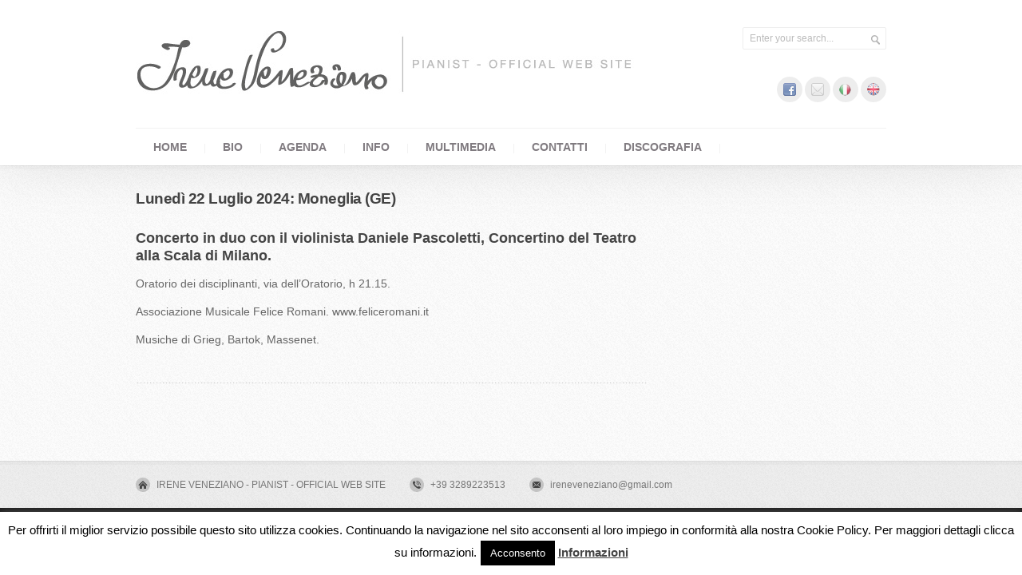

--- FILE ---
content_type: text/html; charset=UTF-8
request_url: https://www.ireneveneziano.com/lunedi-22-luglio-2024-moneglia-ge/
body_size: 6141
content:
<!DOCTYPE html> 
<!--[if lt IE 7 ]><html class="no-js ie ie6" lang="it-IT"> <![endif]-->
<!--[if IE 7 ]><html class="no-js ie ie7" lang="it-IT"> <![endif]-->
<!--[if IE 8 ]><html class="no-js ie ie8" lang="it-IT"> <![endif]-->
<!--[if (gte IE 9)|!(IE)]><!--><html class="no-js" lang="it-IT"> <!--<![endif]-->
<head>
<meta charset="UTF-8">
<meta name="viewport" content="width=device-width">

<title>  Lunedì 22 Luglio 2024: Moneglia (GE) | Irene Veneziano | Pianist | Official Web Site</title>

<link rel="stylesheet" href="https://www.ireneveneziano.com/wp-content/themes/intent15/style.css">
<link rel="pingback" href="https://www.ireneveneziano.com/xmlrpc.php">

<script>document.documentElement.className = document.documentElement.className.replace("no-js","js");</script>

<link type="text/css" rel="stylesheet" href="http://fonts.googleapis.com/css?family=Open+Sans:400,700,700italic,600italic,600,400italic,300italic,300&subset=latin,latin-ext">
<!--[if lt IE 9]>
	<script src="http://html5shiv.googlecode.com/svn/trunk/html5.js"></script>
	<script src="https://www.ireneveneziano.com/wp-content/themes/intent15/js/ie/selectivizr.js"></script>
<![endif]-->
<link rel='dns-prefetch' href='//s.w.org' />
<link rel="alternate" type="application/rss+xml" title="Irene Veneziano | Pianist | Official Web Site &raquo; Feed" href="https://www.ireneveneziano.com/feed/" />
		<script type="text/javascript">
			window._wpemojiSettings = {"baseUrl":"https:\/\/s.w.org\/images\/core\/emoji\/13.0.0\/72x72\/","ext":".png","svgUrl":"https:\/\/s.w.org\/images\/core\/emoji\/13.0.0\/svg\/","svgExt":".svg","source":{"concatemoji":"https:\/\/www.ireneveneziano.com\/wp-includes\/js\/wp-emoji-release.min.js?ver=5.5.17"}};
			!function(e,a,t){var n,r,o,i=a.createElement("canvas"),p=i.getContext&&i.getContext("2d");function s(e,t){var a=String.fromCharCode;p.clearRect(0,0,i.width,i.height),p.fillText(a.apply(this,e),0,0);e=i.toDataURL();return p.clearRect(0,0,i.width,i.height),p.fillText(a.apply(this,t),0,0),e===i.toDataURL()}function c(e){var t=a.createElement("script");t.src=e,t.defer=t.type="text/javascript",a.getElementsByTagName("head")[0].appendChild(t)}for(o=Array("flag","emoji"),t.supports={everything:!0,everythingExceptFlag:!0},r=0;r<o.length;r++)t.supports[o[r]]=function(e){if(!p||!p.fillText)return!1;switch(p.textBaseline="top",p.font="600 32px Arial",e){case"flag":return s([127987,65039,8205,9895,65039],[127987,65039,8203,9895,65039])?!1:!s([55356,56826,55356,56819],[55356,56826,8203,55356,56819])&&!s([55356,57332,56128,56423,56128,56418,56128,56421,56128,56430,56128,56423,56128,56447],[55356,57332,8203,56128,56423,8203,56128,56418,8203,56128,56421,8203,56128,56430,8203,56128,56423,8203,56128,56447]);case"emoji":return!s([55357,56424,8205,55356,57212],[55357,56424,8203,55356,57212])}return!1}(o[r]),t.supports.everything=t.supports.everything&&t.supports[o[r]],"flag"!==o[r]&&(t.supports.everythingExceptFlag=t.supports.everythingExceptFlag&&t.supports[o[r]]);t.supports.everythingExceptFlag=t.supports.everythingExceptFlag&&!t.supports.flag,t.DOMReady=!1,t.readyCallback=function(){t.DOMReady=!0},t.supports.everything||(n=function(){t.readyCallback()},a.addEventListener?(a.addEventListener("DOMContentLoaded",n,!1),e.addEventListener("load",n,!1)):(e.attachEvent("onload",n),a.attachEvent("onreadystatechange",function(){"complete"===a.readyState&&t.readyCallback()})),(n=t.source||{}).concatemoji?c(n.concatemoji):n.wpemoji&&n.twemoji&&(c(n.twemoji),c(n.wpemoji)))}(window,document,window._wpemojiSettings);
		</script>
		<style type="text/css">
img.wp-smiley,
img.emoji {
	display: inline !important;
	border: none !important;
	box-shadow: none !important;
	height: 1em !important;
	width: 1em !important;
	margin: 0 .07em !important;
	vertical-align: -0.1em !important;
	background: none !important;
	padding: 0 !important;
}
</style>
	<link rel='stylesheet' id='cookie-law-info-css'  href='https://www.ireneveneziano.com/wp-content/plugins/cookie-law-info/public/css/cookie-law-info-public.css?ver=1.9.3'  media='all' />
<link rel='stylesheet' id='cookie-law-info-gdpr-css'  href='https://www.ireneveneziano.com/wp-content/plugins/cookie-law-info/public/css/cookie-law-info-gdpr.css?ver=1.9.3'  media='all' />
<link rel='stylesheet' id='style-responsive-css'  href='https://www.ireneveneziano.com/wp-content/themes/intent15/style-responsive.css?ver=1.0'  media='all' />
<link rel='stylesheet' id='wpbandit-style-advanced-css'  href='https://www.ireneveneziano.com/wp-content/themes/intent15/style-advanced.css?ver=5.5.17'  media='all' />
<script type='text/javascript' src='https://www.ireneveneziano.com/wp-includes/js/jquery/jquery.js?ver=1.12.4-wp' id='jquery-core-js'></script>
<script type='text/javascript' id='cookie-law-info-js-extra'>
/* <![CDATA[ */
var Cli_Data = {"nn_cookie_ids":[],"cookielist":[],"ccpaEnabled":"","ccpaRegionBased":"","ccpaBarEnabled":"","ccpaType":"gdpr","js_blocking":"","custom_integration":"","triggerDomRefresh":""};
var cli_cookiebar_settings = {"animate_speed_hide":"500","animate_speed_show":"500","background":"#fff","border":"#444","border_on":"","button_1_button_colour":"#000","button_1_button_hover":"#000000","button_1_link_colour":"#fff","button_1_as_button":"1","button_1_new_win":"","button_2_button_colour":"#333","button_2_button_hover":"#292929","button_2_link_colour":"#444","button_2_as_button":"","button_2_hidebar":"","button_3_button_colour":"#3566bb","button_3_button_hover":"#2a5296","button_3_link_colour":"#fff","button_3_as_button":"1","button_3_new_win":"","button_4_button_colour":"#000","button_4_button_hover":"#000000","button_4_link_colour":"#333333","button_4_as_button":"","font_family":"inherit","header_fix":"","notify_animate_hide":"1","notify_animate_show":"","notify_div_id":"#cookie-law-info-bar","notify_position_horizontal":"right","notify_position_vertical":"bottom","scroll_close":"","scroll_close_reload":"","accept_close_reload":"","reject_close_reload":"","showagain_tab":"1","showagain_background":"#fff","showagain_border":"#000","showagain_div_id":"#cookie-law-info-again","showagain_x_position":"100px","text":"#000","show_once_yn":"","show_once":"10000","logging_on":"","as_popup":"","popup_overlay":"1","bar_heading_text":"","cookie_bar_as":"banner","popup_showagain_position":"bottom-right","widget_position":"left"};
var log_object = {"ajax_url":"https:\/\/www.ireneveneziano.com\/wp-admin\/admin-ajax.php"};
/* ]]> */
</script>
<script type='text/javascript' src='https://www.ireneveneziano.com/wp-content/plugins/cookie-law-info/public/js/cookie-law-info-public.js?ver=1.9.3' id='cookie-law-info-js'></script>
<link rel="https://api.w.org/" href="https://www.ireneveneziano.com/wp-json/" /><link rel="alternate" type="application/json" href="https://www.ireneveneziano.com/wp-json/wp/v2/posts/5848" /><link rel="EditURI" type="application/rsd+xml" title="RSD" href="https://www.ireneveneziano.com/xmlrpc.php?rsd" />
<link rel="wlwmanifest" type="application/wlwmanifest+xml" href="https://www.ireneveneziano.com/wp-includes/wlwmanifest.xml" /> 
<link rel='prev' title='Giovedì 27 Giugno 2024: Milano' href='https://www.ireneveneziano.com/giovedi-25-gennaio-2024-milano/' />
<link rel='next' title='1-3 Agosto 2024: Sandviken (SVEZIA)' href='https://www.ireneveneziano.com/1-3-agosto-2024-sandviken-svezia/' />
<link rel="canonical" href="https://www.ireneveneziano.com/lunedi-22-luglio-2024-moneglia-ge/" />
<link rel='shortlink' href='https://www.ireneveneziano.com/?p=5848' />
<link rel="alternate" type="application/json+oembed" href="https://www.ireneveneziano.com/wp-json/oembed/1.0/embed?url=https%3A%2F%2Fwww.ireneveneziano.com%2Flunedi-22-luglio-2024-moneglia-ge%2F" />
<link rel="alternate" type="text/xml+oembed" href="https://www.ireneveneziano.com/wp-json/oembed/1.0/embed?url=https%3A%2F%2Fwww.ireneveneziano.com%2Flunedi-22-luglio-2024-moneglia-ge%2F&#038;format=xml" />

<meta http-equiv="Content-Language" content="it-IT" />
<style type="text/css" media="screen">
.qtrans_flag span { display:none }
.qtrans_flag { height:12px; width:18px; display:block }
.qtrans_flag_and_text { padding-left:20px }
.qtrans_flag_it { background:url(https://www.ireneveneziano.com/wp-content/plugins/qtranslate/flags/it.png) no-repeat }
.qtrans_flag_en { background:url(https://www.ireneveneziano.com/wp-content/plugins/qtranslate/flags/gb.png) no-repeat }
</style>
<link hreflang="en" href="https://www.ireneveneziano.com/en/lunedi-22-luglio-2024-moneglia-ge/" rel="alternate" />
<script>
  (function(i,s,o,g,r,a,m){i['GoogleAnalyticsObject']=r;i[r]=i[r]||function(){
  (i[r].q=i[r].q||[]).push(arguments)},i[r].l=1*new Date();a=s.createElement(o),
  m=s.getElementsByTagName(o)[0];a.async=1;a.src=g;m.parentNode.insertBefore(a,m)
  })(window,document,'script','//www.google-analytics.com/analytics.js','ga');

  ga('create', 'UA-824612-32', 'ireneveneziano.com');
  ga('send', 'pageview');

</script>
<meta name="robots" content="noodp,noydir">
</head>

<body class="post-template-default single single-post postid-5848 single-format-standard mobile-sidebar-disable">
	
<div id="wrap">
	
	<header id="header">
		<div id="header-inner" class="container fix">
			<p id="logo"><a href="https://www.ireneveneziano.com/" rel="home"><img src="http://www.ireneveneziano.com/wp-content/uploads/2013/03/ireneveneziano_top.jpg" alt="Irene Veneziano | Pianist | Official Web Site"></a></p>
						
						<div id="header-search" class="fix">
				<form method="get" id="searchform" action="https://www.ireneveneziano.com/">
	<div>
		<input type="text" id="s" name="s" onblur="if(this.value=='')this.value='Enter your search...';" onfocus="if(this.value=='Enter your search...')this.value='';" value="Enter your search..." />
	</div>
</form>			</div>
			
			<ul id="header-social"><li><a href="https://www.facebook.com/pages/Irene-Veneziano/128222602880" target="_blank"><span class="icon"><img src="https://www.ireneveneziano.com/wp-content/themes/intent15/air/modules/social/icons/default/facebook_16.png" alt="Seguimi su Facebook" /></span><span class="icon-title"><i class="icon-pike"></i>Seguimi su Facebook</span></a></li><li><a href="mailto:ireneveneziano@gmail.com"><span class="icon"><img src="https://www.ireneveneziano.com/wp-content/themes/intent15/air/modules/social/icons/default/email_16.png" alt="Email" /></span><span class="icon-title"><i class="icon-pike"></i>Email</span></a></li><li><a href="https://www.ireneveneziano.com/"><span class="icon"><img src="http://www.ireneveneziano.com/wp-content/uploads/2013/07/flag-ita.png" alt="Italiano" /></span><span class="icon-title"><i class="icon-pike"></i>Italiano</span></a></li><li><a href="https://www.ireneveneziano.com/en/"><span class="icon"><img src="http://www.ireneveneziano.com/wp-content/uploads/2013/07/flag-eng.png" alt="English" /></span><span class="icon-title"><i class="icon-pike"></i>English</span></a></li></ul>			
			<nav id="header-nav" class="fix"><ul id="nav" class="menu"><li id="menu-item-1690" class="menu-item menu-item-type-post_type menu-item-object-page menu-item-home menu-item-1690"><a href="https://www.ireneveneziano.com/">Home</a></li>
<li id="menu-item-8" class="menu-item menu-item-type-custom menu-item-object-custom menu-item-has-children menu-item-8"><a>BIO</a>
<ul class="sub-menu">
	<li id="menu-item-1713" class="menu-item menu-item-type-post_type menu-item-object-page menu-item-1713"><a href="https://www.ireneveneziano.com/curriculum-artistico/">Curriculum artistico</a></li>
	<li id="menu-item-1712" class="menu-item menu-item-type-post_type menu-item-object-page menu-item-1712"><a href="https://www.ireneveneziano.com/risultati-in-concorsi-pianistici/">Risultati in concorsi</a></li>
	<li id="menu-item-1711" class="menu-item menu-item-type-post_type menu-item-object-page menu-item-1711"><a href="https://www.ireneveneziano.com/repertorio-solistico/">Repertorio</a></li>
</ul>
</li>
<li id="menu-item-9" class="menu-item menu-item-type-custom menu-item-object-custom menu-item-has-children menu-item-9"><a>AGENDA</a>
<ul class="sub-menu">
	<li id="menu-item-1699" class="menu-item menu-item-type-taxonomy menu-item-object-category menu-item-1699"><a href="https://www.ireneveneziano.com/category/live-prossimi-concerti/">Live &#8211; Prossimi eventi</a></li>
	<li id="menu-item-1768" class="menu-item menu-item-type-taxonomy menu-item-object-category current-post-ancestor current-menu-parent current-post-parent menu-item-1768"><a href="https://www.ireneveneziano.com/category/concerti-precedenti/">Eventi precedenti</a></li>
	<li id="menu-item-1660" class="menu-item menu-item-type-taxonomy menu-item-object-category menu-item-1660"><a href="https://www.ireneveneziano.com/category/masterclass/">Masterclass</a></li>
	<li id="menu-item-158" class="menu-item menu-item-type-taxonomy menu-item-object-category menu-item-158"><a href="https://www.ireneveneziano.com/category/news/">NEWS</a></li>
</ul>
</li>
<li id="menu-item-19" class="menu-item menu-item-type-custom menu-item-object-custom menu-item-has-children menu-item-19"><a>INFO</a>
<ul class="sub-menu">
	<li id="menu-item-310" class="menu-item menu-item-type-taxonomy menu-item-object-category menu-item-310"><a href="https://www.ireneveneziano.com/category/newsletter/">NEWSLETTER</a></li>
	<li id="menu-item-1705" class="menu-item menu-item-type-taxonomy menu-item-object-category menu-item-1705"><a href="https://www.ireneveneziano.com/category/recensioni/">Recensioni</a></li>
</ul>
</li>
<li id="menu-item-10" class="menu-item menu-item-type-custom menu-item-object-custom menu-item-has-children menu-item-10"><a>MULTIMEDIA</a>
<ul class="sub-menu">
	<li id="menu-item-1707" class="menu-item menu-item-type-taxonomy menu-item-object-category menu-item-1707"><a href="https://www.ireneveneziano.com/category/ascoltami-online/">Ascoltami online</a></li>
	<li id="menu-item-351" class="menu-item menu-item-type-post_type menu-item-object-page menu-item-351"><a href="https://www.ireneveneziano.com/photogallery/">PHOTOGALLERY</a></li>
	<li id="menu-item-1708" class="menu-item menu-item-type-taxonomy menu-item-object-category menu-item-has-children menu-item-1708"><a href="https://www.ireneveneziano.com/category/interviste/">Interviste</a>
	<ul class="sub-menu">
		<li id="menu-item-839" class="menu-item menu-item-type-taxonomy menu-item-object-category menu-item-839"><a href="https://www.ireneveneziano.com/category/interviste/audio/">Audio</a></li>
		<li id="menu-item-841" class="menu-item menu-item-type-taxonomy menu-item-object-category menu-item-841"><a href="https://www.ireneveneziano.com/category/interviste/video/">Video</a></li>
		<li id="menu-item-840" class="menu-item menu-item-type-taxonomy menu-item-object-category menu-item-840"><a href="https://www.ireneveneziano.com/category/interviste/riviste/">Riviste e giornali</a></li>
	</ul>
</li>
</ul>
</li>
<li id="menu-item-1709" class="menu-item menu-item-type-post_type menu-item-object-page menu-item-1709"><a href="https://www.ireneveneziano.com/contatti/">Contatti</a></li>
<li id="menu-item-1710" class="menu-item menu-item-type-taxonomy menu-item-object-category menu-item-1710"><a href="https://www.ireneveneziano.com/category/discografia/">Discografia</a></li>
</ul></nav>			
					</div>
	</header><!--/header-->

<div id="page">
	<div id="page-inner" class="container fix">
		
		<div id="content-part">
			<article id="entry-5848" class="entry fix post-5848 post type-post status-publish format-standard hentry category-concerti-precedenti">

		
	<header class="fix">
		<h1 class="entry-title">
			Lunedì 22 Luglio 2024: Moneglia (GE)		</h1>
				<div class="entry-byline fix">	
						<p class="entry-date"></p>
		</div>
	</header>

	










	<div class="clear"></div>
	
	<div class="text">
		<h3>Concerto in duo con il violinista Daniele Pascoletti, Concertino del Teatro alla Scala di Milano.</h3>
<p>Oratorio dei disciplinanti, via dell’Oratorio, h 21.15.  </p>
<p>Associazione Musicale Felice Romani. www.feliceromani.it </p>
<p>Musiche di Grieg, Bartok, Massenet. </p>
				<div class="clear"></div>
	</div>

	
</article>



		</div><!--/content-part-->
		
		<div id="sidebar" class="sidebar-right">	
			
<ul>
	</ul>		</div><!--/sidebar-->
		
	</div><!--/page-inner-->
</div><!--/page-->

	<div class="clear"></div>
	<div id="footer-wrap">
	
			<div id="subfooter">
			<div id="subfooter-inner" class="container fix">
				
								<div id="subfooter-contact" class="fix">
					<p id="contact-address">IRENE VENEZIANO  - PIANIST - OFFICIAL WEB SITE</p>					<p id="contact-phone">+39 3289223513</p>					<p id="contact-email"><a href="mailto:ireneveneziano@gmail.com">ireneveneziano@gmail.com</a></p>				</div><!--/subfooter-contact-->
				
			</div><!--/subfooter-inner-->
		</div><!--/subfooter-->
			
		<footer id="footer" class="fix">
			<div id="footer-inner" class="container fix">
				<div class="one-half">
										<div class="clear"></div>
					<p id="copy"><a href="http://www.visavicom.it" target="_blank" title="Web Agency - Realizzazione siti internet">Realizzazione siti internet</a></p>
				</div>
				<div class="one-half last">
					<a id="to-top" href="#"><i class="icon-top"></i></a>
					<ul id="footer-social"><li><a href="https://www.facebook.com/pages/Irene-Veneziano/128222602880" target="_blank"><span class="icon"><img src="https://www.ireneveneziano.com/wp-content/themes/intent15/air/modules/social/icons/default/facebook_16.png" alt="Seguimi su Facebook" /></span><span class="icon-title"><i class="icon-pike"></i>Seguimi su Facebook</span></a></li><li><a href="mailto:ireneveneziano@gmail.com"><span class="icon"><img src="https://www.ireneveneziano.com/wp-content/themes/intent15/air/modules/social/icons/default/email_16.png" alt="Email" /></span><span class="icon-title"><i class="icon-pike"></i>Email</span></a></li><li><a href="https://www.ireneveneziano.com/"><span class="icon"><img src="http://www.ireneveneziano.com/wp-content/uploads/2013/07/flag-ita.png" alt="Italiano" /></span><span class="icon-title"><i class="icon-pike"></i>Italiano</span></a></li><li><a href="https://www.ireneveneziano.com/en/"><span class="icon"><img src="http://www.ireneveneziano.com/wp-content/uploads/2013/07/flag-eng.png" alt="English" /></span><span class="icon-title"><i class="icon-pike"></i>English</span></a></li></ul>				</div>
			</div><!--/footer-inner-->
		</footer><!--/footer-->
		
	</div><!--/footer-wrap-->
	
</div><!--/wrap-->
<!--googleoff: all--><div id="cookie-law-info-bar"><span>Per offrirti il miglior servizio possibile questo sito utilizza cookies. Continuando la navigazione nel sito acconsenti al loro impiego in conformità alla nostra Cookie Policy. Per maggiori dettagli clicca su informazioni.<a role='button' tabindex='0' data-cli_action="accept" id="cookie_action_close_header"  class="medium cli-plugin-button cli-plugin-main-button cookie_action_close_header cli_action_button" style="display:inline-block; ">Acconsento</a> <a href='http://www.ireneveneziano.com/cookie-policy' id="CONSTANT_OPEN_URL"  class="cli-plugin-main-link"  style="display:inline-block;" >Informazioni</a></span></div><div id="cookie-law-info-again" style="display:none;"><span id="cookie_hdr_showagain">Privacy & Cookie Policy</span></div><div class="cli-modal" id="cliSettingsPopup" tabindex="-1" role="dialog" aria-labelledby="cliSettingsPopup" aria-hidden="true">
  <div class="cli-modal-dialog" role="document">
    <div class="cli-modal-content cli-bar-popup">
      <button type="button" class="cli-modal-close" id="cliModalClose">
        <svg class="" viewBox="0 0 24 24"><path d="M19 6.41l-1.41-1.41-5.59 5.59-5.59-5.59-1.41 1.41 5.59 5.59-5.59 5.59 1.41 1.41 5.59-5.59 5.59 5.59 1.41-1.41-5.59-5.59z"></path><path d="M0 0h24v24h-24z" fill="none"></path></svg>
        <span class="wt-cli-sr-only">Chiudi</span>
      </button>
      <div class="cli-modal-body">
        <div class="cli-container-fluid cli-tab-container">
    <div class="cli-row">
        <div class="cli-col-12 cli-align-items-stretch cli-px-0">
            <div class="cli-privacy-overview">
                <h4>Privacy Overview</h4>                <div class="cli-privacy-content">
                    <div class="cli-privacy-content-text">This website uses cookies to improve your experience while you navigate through the website. Out of these, the cookies that are categorized as necessary are stored on your browser as they are essential for the working of basic functionalities of the website. We also use third-party cookies that help us analyze and understand how you use this website. These cookies will be stored in your browser only with your consent. You also have the option to opt-out of these cookies. But opting out of some of these cookies may affect your browsing experience.</div>
                </div>
                <a class="cli-privacy-readmore" data-readmore-text="Mostra altro" data-readless-text="Mostra meno"></a>            </div>
        </div>
        <div class="cli-col-12 cli-align-items-stretch cli-px-0 cli-tab-section-container">
              
                                    <div class="cli-tab-section">
                        <div class="cli-tab-header">
                            <a role="button" tabindex="0" class="cli-nav-link cli-settings-mobile" data-target="necessary" data-toggle="cli-toggle-tab">
                                Necessario                            </a>
                            <div class="wt-cli-necessary-checkbox">
                        <input type="checkbox" class="cli-user-preference-checkbox"  id="wt-cli-checkbox-necessary" data-id="checkbox-necessary" checked="checked"  />
                        <label class="form-check-label" for="wt-cli-checkbox-necessary">Necessario</label>
                    </div>
                    <span class="cli-necessary-caption">Sempre attivato</span>                         </div>
                        <div class="cli-tab-content">
                            <div class="cli-tab-pane cli-fade" data-id="necessary">
                                <p>Necessary cookies are absolutely essential for the website to function properly. This category only includes cookies that ensures basic functionalities and security features of the website. These cookies do not store any personal information.</p>
                            </div>
                        </div>
                    </div>
                              
                                    <div class="cli-tab-section">
                        <div class="cli-tab-header">
                            <a role="button" tabindex="0" class="cli-nav-link cli-settings-mobile" data-target="non-necessary" data-toggle="cli-toggle-tab">
                                Non necessario                            </a>
                            <div class="cli-switch">
                        <input type="checkbox" id="wt-cli-checkbox-non-necessary" class="cli-user-preference-checkbox"  data-id="checkbox-non-necessary"  checked='checked' />
                        <label for="wt-cli-checkbox-non-necessary" class="cli-slider" data-cli-enable="Attivato" data-cli-disable="Disattivato"><span class="wt-cli-sr-only">Non necessario</span></label>
                    </div>                        </div>
                        <div class="cli-tab-content">
                            <div class="cli-tab-pane cli-fade" data-id="non-necessary">
                                <p>Any cookies that may not be particularly necessary for the website to function and is used specifically to collect user personal data via analytics, ads, other embedded contents are termed as non-necessary cookies. It is mandatory to procure user consent prior to running these cookies on your website.</p>
                            </div>
                        </div>
                    </div>
                            
        </div>
    </div>
</div>
      </div>
    </div>
  </div>
</div>
<div class="cli-modal-backdrop cli-fade cli-settings-overlay"></div>
<div class="cli-modal-backdrop cli-fade cli-popupbar-overlay"></div>
<!--googleon: all--><script type='text/javascript' src='https://www.ireneveneziano.com/wp-content/themes/intent15/js/jquery.jplayer.min.js?ver=2.1.0' id='jplayer-js'></script>
<script type='text/javascript' src='https://www.ireneveneziano.com/wp-content/themes/intent15/js/jquery.flexslider.min.js?ver=1.8' id='flexslider-js'></script>
<script type='text/javascript' src='https://www.ireneveneziano.com/wp-content/themes/intent15/js/jquery.isotope.min.js?ver=1.5.19' id='isotope-js'></script>
<script type='text/javascript' src='https://www.ireneveneziano.com/wp-content/themes/intent15/js/jquery.fancybox.pack.js?ver=2.0.6' id='fancybox2-js'></script>
<script type='text/javascript' src='https://www.ireneveneziano.com/wp-content/themes/intent15/js/jquery.fancybox-media.js?ver=1.0.3' id='fancybox2-media-helper-js'></script>
<script type='text/javascript' src='https://www.ireneveneziano.com/wp-content/themes/intent15/js/jquery.mousewheel-3.0.6.pack.js?ver=3.0.6' id='mousewheel-js'></script>
<script type='text/javascript' id='theme-js-extra'>
/* <![CDATA[ */
var objectL10n = {"navigate":"Navigate to..."};
/* ]]> */
</script>
<script type='text/javascript' src='https://www.ireneveneziano.com/wp-content/themes/intent15/js/jquery.theme.js?ver=1.0' id='theme-js'></script>
<script type='text/javascript' src='https://www.ireneveneziano.com/wp-includes/js/wp-embed.min.js?ver=5.5.17' id='wp-embed-js'></script>
<!--[if lt IE 9]><script src="https://www.ireneveneziano.com/wp-content/themes/intent15/js/ie/respond.min.js"></script> <![endif]-->
</body>
</html>

--- FILE ---
content_type: text/css
request_url: https://www.ireneveneziano.com/wp-content/themes/intent15/style.css
body_size: 14974
content:
/*
Theme Name: Intent
Theme URI: http://wpbandit.com/
Version: 1.5
Description: Designed by <a href="http://wpbandit.com">WPBandit</a>
Author: WPBandit
Author URI: http://wpbandit.com

	Copyright: (c) 2009-2012 WPBandit.
	License: GNU General Public License v2.0
	License URI: http://www.gnu.org/licenses/gpl-2.0.html
	
*/

/*
WARNING! DO NOT EDIT THIS FILE!

To make it easy to update your theme, you should not edit the styles in this file. Instead use 
the custom.css file to add your styles. You can copy a style from this file and paste it in 
custom.css and it will override the style in this file. You have been warned! :)
/*

/* ------------------------------------------------------------------------- *
 *  Reset - http://meyerweb.com/eric/tools/css/reset/ v2.0 | 20110126
 * ------------------------------------------------------------------------- */
html, body, div, span, applet, object, iframe, h1, h2, h3, h4, h5, h6, p, blockquote, 
pre, a, abbr, acronym, address, big, cite, code, del, dfn, em, img, ins, kbd, q, s, 
samp, small, strike, strong, sub, sup, tt, var, b, u, i, center, dl, dt, dd, ol, ul, li, 
fieldset, form, label, legend, table, caption, tbody, tfoot, thead, tr, th, td, article, aside, 
canvas, details, embed, figure, figcaption, footer, header, hgroup, menu, nav, output, ruby, 
section, summary, time, mark, audio, video { margin: 0; padding: 0; border: 0; font-size: 100%; font: inherit; vertical-align: baseline; }
article, aside, details, figcaption, figure, footer, header, hgroup, menu, nav, section {	display: block; }
ol, ul { list-style: none; }
blockquote, q { quotes: none; }
blockquote:before, blockquote:after, q:before, q:after { content: ''; content: none; }
table { border-collapse: collapse; border-spacing: 0; }


/* ------------------------------------------------------------------------- *
 *  Base Styles
/* ------------------------------------------------------------------------- */
body { height: 100%; font-size: 14px; color: #666; font-family: "Open Sans", "Helvetica Neue", Helvetica, Arial; font-weight: 400; }
a { color: #00a8e8; text-decoration: none; outline: 0; }
a:hover { color: #444; }
a img { opacity: 0.99; }
a img:hover { opacity: 0.9; }
a {
-webkit-transition-property: background color; -webkit-transition-duration: 0.2s; -webkit-transition-timing-function: ease;
-moz-transition-property: background color; -moz-transition-duration: 0.2s; -moz-transition-timing-function: ease;
-o-transition-property: background color; -o-transition-duration: 0.2s; -o-transition-timing-function: ease; 
transition-property: background color; transition-duration: 0.2s; transition-timing-function: ease; }
a img { opacity: 0.99; 
-webkit-transition-property: opacity; -webkit-transition-duration: 0.2s; -webkit-transition-timing-function: ease;
-moz-transition-property: opacity; -moz-transition-duration: 0.2s; -moz-transition-timing-function: ease;
-o-transition-property: opacity; -o-transition-duration: 0.2s; -o-transition-timing-function: ease;
transition-property: opacity; transition-duration: 0.2s; transition-timing-function: ease; }
address,cite,em { font-style: italic; }
strong { font-weight: 600; }
li { list-style: none; }
.left,.alignleft { float: left; }
.right,.alignright { float: right; }
.aligncenter { margin-left: auto; margin-right: auto; }
::selection { background: #00a8e8; color: #fff; }
::-moz-selection { background: #00a8e8; color: #fff; }

/*  base : clear
/* ------------------------------------ */
.clear { clear: both; display: block; overflow: hidden; visibility: hidden; width: 0; height: 0; }
.fix:before, .fix:after { content: ""; display: table; }
.fix:after { clear: both; }
.fix { zoom: 1; }

/*  base : forms
/* ------------------------------------ */
input, textarea, button, select, label { font-family: "Open Sans", "Helvetica Neue", Helvetica, Arial; font-size: 13px; }
input::-moz-focus-inner, button::-moz-focus-inner { border: 0; padding: 0; }
input[type="text"], input[type="password"], input[type="email"], input[type="submit"], button, textarea { margin: 0; box-sizing: border-box; -moz-box-sizing: border-box; -webkit-box-sizing: border-box; }
input, textarea, button { -moz-appearance: none; -webkit-appearance: none;
transition: all .2s ease;
-o-transition: all .2s ease;
-moz-transition: all .2s ease;
-webkit-transition: all .2s ease; }
input[type="checkbox"] { -moz-appearance: checkbox; -webkit-appearance: checkbox; }
input[type="radio"] { -moz-appearance: radio; -webkit-appearance: radio; }
label { font-weight: 600; color: #444; }
input[type="text"], 
input[type="password"], 
input[type="email"], 
textarea { background: #fff; border: 1px solid #ccc; color: #777; display: block; max-width: 100%; outline: none; padding: 7px 8px;
-moz-border-radius: 2px; -webkit-border-radius: 2px; border-radius: 2px;
-moz-box-shadow: inset 0 1px 0 rgba(0,0,0,0.04); 
-webkit-box-shadow: inset 0 1px 0 rgba(0,0,0,0.04); 
box-shadow: inset 0 1px 0 rgba(0,0,0,0.04); }
input[type="text"]:focus, 
input[type="password"]:focus, 
input[type="email"]:focus, 
textarea:focus { border-color: #bbb; color: #444;
-moz-box-shadow: 0 0 3px rgba(0,0,0,0.2); 
-webkit-box-shadow: 0 0 3px rgba(0,0,0,0.2); 
box-shadow: 0 0 3px rgba(0,0,0,0.2); }
label .required { color: #00a8e8; }
input[type="submit"],
button[type="submit"] { background: #00a8e8; color: #fff; text-shadow: 0 1px 0 rgba(0,0,0,0.3); padding: 8px 14px; font-weight: bold; display: inline-block; border: none; cursor: pointer;
-moz-border-radius: 4px; -webkit-border-radius: 4px; border-radius: 4px;
-moz-box-shadow: 0 1px 0 rgba(0,0,0,0.05), inset 0 1px 0 rgba(0,0,0,0.2), inset 0 -1px 0 rgba(0,0,0,0.2); 
-webkit-box-shadow: 0 1px 0 rgba(0,0,0,0.05), inset 0 1px 0 rgba(0,0,0,0.2), inset 0 -1px 0 rgba(0,0,0,0.2); 
box-shadow: 0 1px 0 rgba(0,0,0,0.05), inset 0 1px 0 rgba(0,0,0,0.2), inset 0 -1px 0 rgba(0,0,0,0.2); }
input[type="submit"]:hover,
button[type="submit"]:hover { background-color: #444; color: #ccc; }
input[type="submit"]:active,
button[type="submit"]:active { background-color: #333; }

/*  base : text
/* ------------------------------------ */
.text { font-size: 100%; line-height: 1.5; text-rendering: optimizeLegibility; }
.text a:active, .text a:focus { outline: invert none medium; }
.text p,.text dd { margin-bottom: 14px; }
.text dt { color: #444; }
.text ol,
.text ul { margin-left: 28px; margin-bottom: 14px; }
.text ol ol,
.text ul ul { margin-bottom: 0; }
.text ul li { list-style: square; }
.text ol li { list-style: decimal; }
.text dt { font-weight: 600;}
.text address { margin-bottom: 1.5em; }
.text blockquote { background: url(img/shortcodes/blockquote.png) no-repeat 0 0; font-size: 15px; color: #999; font-family: Georgia, serif; font-style: italic; margin: 0 0 20px 10px; padding-left: 40px; }
.text blockquote p { margin-bottom: 0.75em; }
.text code, .text pre { font-family: Monaco, "Courier New", "DejaVu Sans Mono", "Bitstream Vera Sans Mono", monospace; font-size: 11px; }
.text pre { background: url(img/pre.png) repeat top; padding: 18px 20px; margin: 14px 0 28px 0; border: 1px solid #ccc; line-height: 19px; white-space: pre-wrap; word-wrap: break-word; overflow-x: auto; overflow-y: hidden; }
.text code { background: #ddd; padding: 0 3px; }
.text ins { background: #fff486; }
.text sub,.text sup { font-size: 62.5%; }
.text sub { vertical-align: sub; }
.text sup { vertical-align: super; }
.text hr, .hr { background: transparent url(img/hr.png) repeat-x top left; border: 0; height: 1px; margin: 36px 0 40px; }
.text img.size-auto,
.text img.size-large,.text img.size-medium,
.text attachment img { max-width: 100%; height: auto; }
.text img { max-width: 100%; height: auto; margin-bottom: 14px; }
.text img.alignleft { margin-right: 20px; }
.text img.alignright { margin-left: 20px; }
.text img.aligncenter { clear: both; display: block; }
.text img .size-full { width: 100%!important; }
.text .gallery img, .text img.wp-smiley { margin: 0; }
.text .wp-caption { background: #f1f1f1; max-width: 98%; border: 1px solid #e2e2e2; margin-bottom: 14px; padding: 1% 1% 0 1%; text-align: center; }
.text .wp-caption a { border-bottom: none; }
.text .wp-caption img { margin: 0; max-width: 100%; height: auto; }
.text .wp-caption.alignleft { margin-right: 20px; }
.text .wp-caption.alignright { margin-left: 20px; }
.text .wp-caption.alignnone { width: 100%!important; overflow: hidden; }
.text .wp-caption.alignnone img { margin: 0 auto; max-width: 100%!important; }
.text .wp-caption-text { color: #999; font-size: 12px; margin: 0 0 8px 0; }
.text .gallery { width: 100%; margin-bottom: 14px!important; }
.text .gallery .gallery-item { border-color: #fff; margin-top: 0!important; }
.text .gallery img { display: block; width: 100%; height: auto; border-width: 1px 2px!important; border-color: #fff!important; }
.text .gallery-caption { text-align: center; font-size: 11px; }
.text table { margin-bottom: 1.5em; width: 100%; text-align: center; }
.text table tr.alt { background: #f1f1f1; }
.text table td { font-size: 13px; border-bottom: 1px solid #e5e5e5; text-align: center; padding: 5px; vertical-align: middle; }
.text table th { font-weight: 600; text-align: center; border-top: 1px solid #ddd; border-bottom: 1px solid #ddd; padding: 10px 5px; }

/*  base : headings
/* ------------------------------------ */
h1, h2, h3, h4, h5, h6 { color: #444; font-weight: 600; }
.text h1,.text h2,.text h3,.text h4,.text h5,.text h6  { margin: 0 0 14px; }
.text h1 { font-size: 24px; line-height: 28px; }
.text h2 { font-size: 20px; line-height: 24px; }
.text h3 { font-size: 18px; line-height: 22px; }
.text h4 { font-size: 16px; line-height: 18px; }
.text h5 { font-size: 14px; line-height: 18px; }
.text h6 { font-size: 12px; line-height: 18px; text-transform: uppercase; }
.heading,
#reply-title { font-size: 14px; text-transform: uppercase; margin: 14px 0; }


/* ------------------------------------------------------------------------- *
 *  Common
/* ------------------------------------------------------------------------- */
#wrap { min-width: 980px; }
body, #page-image-cover { background-color: #fcfcfc; background-image: url(img/noise.png); background-repeat: repeat; background-position: center top; }
.container { position: relative; margin: 0 auto; width: 940px; }

/*  common : page
/* ------------------------------------ */
#page { z-index: 3; position: relative; }
#page-inner {  }

/*  common : content
/* ------------------------------------ */
#content-part { width: 640px; float: left; }
#content,
#content-part { padding: 30px 0 40px; }
.page .front #content,
.page .portfolio #content, 
.page .portfolio #content-part,
.post-type-archive-portfolio .portfolio #content, 
.post-type-archive-portfolio .portfolio #content-part,
.tax-portfolio_category .portfolio #content, 
.tax-portfolio_category .portfolio #content-part { padding: 40px 0; }
.single-left #content-part { float: right; }

/*  common : sidebar
/* ------------------------------------ */
#sidebar { width: 260px; padding: 30px 0; }
#sidebar.sidebar-right { float: right; margin-left: 40px; }
#sidebar.sidebar-left { float: left; margin-right: 40px; }
#sidebar.sidebar-full { float: none; width: 100%; padding-top: 0; }
#sidebar img { max-width: 100%; height: auto; }

/*  common : play icon
/* ------------------------------------ */
.play { opacity: 1; z-index: 12; background: url(img/icon-play.png) no-repeat 0 0; display: block; width: 50px; height: 50px; position: absolute; top: 50%; left: 50%; margin-left: -25px; margin-top: -25px; 
-moz-border-radius: 6px; -webkit-border-radius: 6px; border-radius: 6px;
-webkit-transition-property: opacity; -webkit-transition-duration: 0.3s; -webkit-transition-timing-function: ease;
-moz-transition-property: opacity; -moz-transition-duration: 0.3s; -moz-transition-timing-function: ease;
-o-transition-property: opacity; -o-transition-duration: 0.3s; -o-transition-timing-function: ease;
transition-property: opacity; transition-duration: 0.3s; transition-timing-function: ease; }

/*  common : responsive videos
/* ------------------------------------ */
.video-container { position: relative; padding-bottom: 56.25%; height: 0; overflow: hidden; -moz-border-radius: 3px; -webkit-border-radius: 3px; border-radius: 3px;}
.video-container iframe, .video-container object, .video-container embed, .video-container video { position: absolute; top: 0; left: 0; width: 100%; height: 100%; }
.video-container.fancybox-video { display: none; width: 840px; }
.video-container.fancybox-video.fancybox1 { display: block; }


/* ------------------------------------------------------------------------- *
 *  Section: Header
/* ------------------------------------------------------------------------- */
#header { background: #fff; background-position: center top; z-index: 9; position: relative;
-moz-box-shadow: 0 1px 0 rgba(0,0,0,0.05), 0 5px 0 rgba(0,0,0,0.02), 0 0 70px rgba(0,0,0,0.10);
-webkit-box-shadow: 0 1px 0 rgba(0,0,0,0.05), 0 5px 0 rgba(0,0,0,0.02), 0 0 70px rgba(0,0,0,0.10);
box-shadow: 0 1px 0 rgba(0,0,0,0.05), 0 5px 0 rgba(0,0,0,0.02), 0 0 70px rgba(0,0,0,0.10); }
#header-inner { z-index: 9; }

#logo { font-size: 32px; font-weight: 700; letter-spacing: -1px; float: left; line-height: 40px; margin-top: 30px; margin-bottom: 30px; }
#logo a { display: block; color: #444; float: left; max-width: 100%; }
#logo a img { float: left; max-width: 100%; height: auto; }
#tagline { font-family: Georgia, serif; font-size: 13px; font-style: italic; color: #999; opacity: 0.7; float: left; margin-left: 15px; line-height: 40px; margin-top: 30px; }

#header-social { float: right; margin-top: 34px; }
#header-social li { float: left; display: inline; margin-left: 3px; line-height: 16px; position: relative; }
#header-social li a { background: rgba(0,0,0,0.07); -moz-border-radius: 20px; -webkit-border-radius: 20px; border-radius: 20px; }
#header-social li a { line-height: 16px; padding: 8px; display: block; float: left; }
#header-social li a:hover { background: rgba(0,0,0,0.05); }
#header-social li a span.icon { display: block; float: left; height: 16px; width: 16px; }
#header-social li a span.icon img { opacity: 0.7; float: left; }
#header-social li a:hover span.icon img { opacity: 1; }
#header-social li a span.icon-title { display: none; }
#header-social li a:hover span.icon-title { background: rgba(0,0,0,0.7); display: inline-block; text-align: center; color: #fff; padding: 4px 8px; font-size: 11px; line-height: 16px; white-space: nowrap; position: absolute; bottom: -36px; right: 0; 
-moz-border-radius: 2px; -webkit-border-radius: 2px; border-radius: 2px; }
#header-social li a:hover span.icon-title i.icon-pike { background: url(img/social-icon-pike.png) no-repeat 0 0; width: 9px; height: 5px; position: absolute; top: -5px; right: 11px; } 

#header-search { float: right; margin-top: 34px; margin-left: 20px; }
#header-search input#s { background: #fff url(img/widgets/search.png) no-repeat 160px 9px; float: left; font-size: 12px; border: 1px solid #eee; width: 180px; padding: 6px 24px 6px 8px; color: #bbb; margin: 0!important;
-moz-box-shadow: none; -webkit-box-shadow: none; box-shadow: none; }
#header-search input#s:focus { border-color: #ddd; color: #444; }

/*  header : nav
/* ------------------------------------ */
#header-nav { z-index: 8; background: url(img/nav-separator-h.png) repeat top; position: relative; float: left; width: 100%; }
#nav { float: left; font-size: 14px; width: 100%; }

/* level 1 */
#nav li { background: url(img/nav-separator-v.png) no-repeat right 20px; padding-right: 1px; list-style: none; display: inline; float: left; position: relative; text-transform: uppercase; }
#nav li a { color: #444; display: block; font-size: 14px; line-height: 18px; font-weight: 600; padding: 14px 22px; margin: 0; border-top: 1px solid transparent; }
#nav li a:hover, 
#nav li:hover a { border-top-color: #00a8e8; }
#nav li a:hover, 
#nav li:hover a, 
#nav li.current_page_item a, 
#nav li.current-menu-ancestor a, 
#nav li.current-menu-item a { color: #00a8e8;  }
#nav li.current_page_item a, 
#nav li.current-menu-ancestor a, 
#nav li.current-menu-item a { border-color: #00a8e8; }

/* level 2 */
#nav li:hover > ul { display: block; }
#nav ul { display: none; background: #fff; border-top: 4px solid #00a8e8; padding: 15px; width: 180px; font-weight: normal; position: absolute; top: 47px; left: 0; z-index: 999; -moz-box-shadow: 1px 1px 2px 0 rgba(0,0,0,0.2); -webkit-box-shadow: 1px 1px 2px 0 rgba(0,0,0,0.2); box-shadow: 1px 1px 2px 0 rgba(0,0,0,0.2); }
#nav ul li { background: none; position: relative; padding-bottom: 0; float: left; margin: 0; }
#nav ul li a { background: #fff!important; font-size: 11px; line-height: 16px; font-weight: normal; color: #888!important; float: none; padding: 8px 10px; width: 160px; display: block; border-bottom: 1px solid #f1f1f1;
-moz-border-radius: 0; -webkit-border-radius: 0; border-radius: 0; margin-left: 0;  }
#nav ul li a:hover { color: #444!important; }
#nav ul li:last-child a { border-bottom: 0; }

#nav li ul a:hover, 
#nav li:hover ul a { border-top-color: #fff; }

#nav li.current_page_item ul li a, 
#nav li.current-menu-ancestor ul li a, 
#nav li.current-menu-item ul li a { border-color: #f1f1f1; border-top-color: transparent; }

/* level 3 */
#nav ul ul { display: none; width: 180px; position: absolute; top: -19px; left: 180px; }
#nav ul li:last-child ul a { border-bottom: 1px solid #eee; }
#nav ul li ul li:last-child a { border-bottom: 0; }

/* nav select dropdown */
.select-nav { display: none; }
.select-nav select.nav { background: #f6f6f6; border: 1px solid #ccc; color: #666; display: inline-block; font-size: 12px; line-height: 21px; margin-bottom: 20px; padding: 5px; width: 100%; }

/*  header : breadcrumbs
/* ------------------------------------ */
#header-breadcrumbs { z-index: 7; background: url(img/nav-separator-h.png) repeat-x top; position: relative; float: left; width: 100%; }
ul#breadcrumbs { padding: 8px 0; font-size: 12px; line-height: 30px; list-style: none; }
ul#breadcrumbs li { float: left; }
ul#breadcrumbs li a,
ul#breadcrumbs li span { line-height: 32px; float: left; color: #666; display: block; padding: 0 20px 0 12px; }
ul#breadcrumbs li a { background: url(img/breadcrumb.png) no-repeat right 0; }
ul#breadcrumbs li.last a { background-image: none; }
ul#breadcrumbs li span { background-image: none; }
ul#breadcrumbs li span i { font-style: normal; opacity: 0.7; }
ul#breadcrumbs li span.nolink { background: url(img/breadcrumb.png) no-repeat right 0; }
ul#breadcrumbs li.first a { background: url(img/breadcrumb-first.png) no-repeat right 0; -moz-border-radius: 4px 0 0 4px; -webkit-border-radius: 4px 0 0 4px; border-radius: 4px 0 0 4px;}
ul#breadcrumbs li a:hover { color: #00a8e8; }
ul#breadcrumbs li a.home { padding: 0; width: 38px; text-indent: -999px; overflow: hidden; }


/* ------------------------------------------------------------------------- *
 *  Section: Page Title
/* ------------------------------------------------------------------------- */
#page-title { background: url(img/hr.png) repeat-x bottom; position: relative; z-index: 2; }
#page-title-inner { padding-top: 24px; padding-bottom: 24px; }
#page-title h1,
#page-title h2 { font-size: 18px; font-weight: 600; line-height: 1.3em; }
#page-title h1 span,
#page-title h2 span { color: #999; font-weight: 300; }
#page-title.front  h1 { font-size: 22px; font-weight: 600; letter-spacing: -0.5px; }
#page-title.front  h2 { color: #999; font-size: 20px; font-weight: 300; }
#page-title.front-2 { background-color: #eee; }
#page-title.front-2  h1,
#page-title.front-2  h2 { padding-left: 30px; padding-right: 30px; } 
#page-title.front-4 { background: none; }
#page-title .leftspacer { margin-left: 300px; }


/* ------------------------------------------------------------------------- *
 *  Section: Page Image
/* ------------------------------------------------------------------------- */
.page-image { overflow: hidden; position: relative; margin-bottom: -70px; z-index: 1; }
.page-image img { display: block; width: auto; height: auto; max-width: 100%; margin: 0 auto; }
#page-image-text { position: absolute; top: 50%; margin-top: -73px; width: 100%; text-align: center; }
#page-image-text span.caption { color: #fff; font-size: 60px; line-height: 70px; text-transform: uppercase; letter-spacing: -2px; font-weight: 700; text-shadow: 0 0 20px rgba(0,0,0,0.3), 0 1px 0 rgba(0,0,0,0.1); }
#page-image-text span.description { display: block; color: #fff; font-size: 16px; line-height: 36px; letter-spacing: -0.3px; font-weight: 300; text-shadow: 0 0 20px rgba(0,0,0,0.7), 0 1px 0 rgba(0,0,0,0.4); }
#page-image-text span.description i { background: rgba(0,0,0,0.7); font-style: normal; opacity: 0.9; padding: 4px 10px; -moz-border-radius: 2px; -webkit-border-radius: 2px; border-radius: 2px; }
#page-image-cover { height: 70px; padding: 0 30px; margin: -70px -30px 0 -30px; border-radius: 3px 3px 0 0; }


/* ------------------------------------------------------------------------- *
 *  Section: Subheader
/* ------------------------------------------------------------------------- */
#subheader { background: #333 url(img/texture.png) repeat top center; width: 100%; 
-moz-box-shadow: inset 0 0 30px rgba(0,0,0,0.4); -webkit-box-shadow: inset 0 0 30px rgba(0,0,0,0.4); box-shadow: inset 0 0 30px rgba(0,0,0,0.4); }
#subheader-inner {  }

/*  subheader : blog
/* ------------------------------------ */
#blog-featured { padding: 40px 0; }
#blog-featured img { display: block; } 

/*  subheader : blog featured (small)
/* ------------------------------------ */
a.item-small { display: block; width: 170px; float: left; margin-left: 30px; }
a.item-small span { display: block; }
a.item-small span.featured-image { overflow: hidden; display: block; position: relative; -moz-border-radius: 2px; -webkit-border-radius: 2px; border-radius: 2px;
-moz-box-shadow: 0 1px 2px rgba(0,0,0,0.3); -webkit-box-shadow: 0 1px 2px rgba(0,0,0,0.3); box-shadow: 0 1px 2px rgba(0,0,0,0.3); }
a.item-small span.featured-title { color: #fff; margin-top: 20px; font-size: 16px; line-height: 1.3em; font-weight: 600; }
a.item-small span.featured-excerpt { color: #ccc; margin-top: 8px; font-size: 13px; opacity: 0.6; line-height: 1.4em; font-weight: 400; }
a.item-small:hover img { opacity: 0.8; }
a.item-small:hover span.featured-title { opacity: 0.8; }
#blog-featured article:last-child .item-small { margin-bottom: 0; }

/*  subheader : blog featured (large)
/* ------------------------------------ */
a.item-large { width: 340px; height: 340px; float: left; position: relative; }
a.item-large span.featured-title  { background: rgba(0,0,0,0.65); color: #fff; padding: 12px 16px; display: block; font-size: 20px; line-height: 1.3em; font-weight: 600; position: absolute; bottom: 30px; left: 0;
-webkit-transition-property: background color; -webkit-transition-duration: 0.3s; -webkit-transition-timing-function: ease-out;
-moz-transition-property: background color; -moz-transition-duration: 0.3s; -moz-transition-timing-function: ease-out;
-o-transition-property: background color; -o-transition-duration: 0.3s; -o-transition-timing-function: ease-out; 
transition-property: background color; transition-duration: 0.3s; transition-timing-function: ease-out; }
a.item-large:hover img { opacity: 1; }
a.item-large:hover span.featured-title { background: #00a8e8; color: #fff; }

.flexslider#flex-blog { width: 340px; float: left; -moz-box-shadow: 0 1px 2px rgba(0,0,0,0.3); -webkit-box-shadow: 0 1px 2px rgba(0,0,0,0.3); box-shadow: 0 1px 2px rgba(0,0,0,0.3); }
.flexslider#flex-blog .flex-caption { left: 0; bottom: 30px; right: auto; line-height: 1.3em; font-size: 22px; letter-spacing: -0.5px;  }
.flexslider#flex-blog .flex-caption:hover { background: #fff; color: #444; text-shadow: none; }


/* ------------------------------------------------------------------------- *
 *  Blog Entry
/* ------------------------------------------------------------------------- */
.entry { position: relative; }
.blog .entry,
.single .entry,
.archive .entry,
.search .entry { background: url(img/hr.png) repeat-x bottom; padding-bottom: 30px; margin: 0 0 40px 0; }
.single .entry { margin-bottom: 0; }

/*  entry : heading
/* ------------------------------------ */
.entry-heading { font-size: 22px; height: 30px; line-height: 30px; font-weight: 600; letter-spacing: -0.5px; margin-bottom: 50px; }

/*  entry : title
/* ------------------------------------ */
.entry-title {  }
.entry-title a { color: #444; }
.entry-title a:hover { color: #00a8e8; }
.blog .entry-title,
.single .entry-title,
.archive .entry-title,
.search .entry-title { font-size: 19px; line-height: 1.3em; font-weight: 600; letter-spacing: -0.5px; margin-right: 50px; }

/*  entry : comments
/* ------------------------------------ */
.entry-comments { position: absolute; top: 4px; right: 0; }
.entry-comments a.bubble { background: #eee; width: 30px; text-align: center; float: right; color: #888; font-size: 12px; font-weight: 300; display: block; line-height: 22px; height: 22px; position: relative; 
-moz-border-radius: 2px; -webkit-border-radius: 2px; border-radius: 2px;
-webkit-transition-property:none; -moz-transition-property:none; -o-transition-property:none; transition-property:none; }
.entry-comments a.bubble span { background: #eee url(img/entry-comments-span.png); width: 10px; height: 5px; position: absolute; bottom: -5px; left: 10px; }
.entry-comments a.bubble:hover,
.entry-comments a.bubble:hover span { background-color: #00a8e8; color: #fff; }

/*  entry : byline
/* ------------------------------------ */
.entry-byline { color: #999; font-size: 13px; line-height: 16px; font-weight: 300; padding-bottom: 14px; }
.entry-byline a { color: #999; }
.entry-byline a:hover { color: #444; }
.entry-byline p { float: left; padding: 3px 0; margin-top: 6px; }
.entry-byline p.entry-author { padding-right: 14px; margin-right: 14px; border-right: 1px solid #eee; }
.entry-byline p.entry-date {  }

/*  entry : thumbnail
/* ------------------------------------ */
.entry-thumbnail { position: relative; margin: 0 0 14px 0; }
.entry-thumbnail a { line-height: 0; display: block; overflow: hidden; position: relative; -moz-border-radius: 2px; -webkit-border-radius: 2px; border-radius: 2px; }
.entry-thumbnail a img { width: auto; height: auto; max-width: 100%; -moz-border-radius: 2px; -webkit-border-radius: 2px; border-radius: 2px; }
.entry-thumbnail a:hover img { opacity: 0.8; }

.blog .entry-wrap-thumbnail,
.archive .entry-wrap-thumbnail,
.search .entry-wrap-thumbnail { float: left; width: 430px; }
.blog .entry-thumbnail,
.archive .entry-thumbnail,
.search .entry-thumbnail { float: left; width: 170px; margin-right: 30px; }

/*  entry : zoom
/* ------------------------------------ */
.zoom { opacity: 0; z-index: 12; background: #fff; display: block; width: 50px; height: 50px; position: absolute; top: 50%; left: 50%; margin-left: -25px; margin-top: -25px; 
-moz-border-radius: 30px; -webkit-border-radius: 30px; border-radius: 30px;
-moz-box-shadow: 0 0 10px rgba(0,0,0,0.2), 0 1px 0 rgba(0,0,0,0.1); -webkit-box-shadow: 0 0 10px rgba(0,0,0,0.2), 0 1px 0 rgba(0,0,0,0.1); box-shadow: 0 0 10px rgba(0,0,0,0.2), 0 1px 0 rgba(0,0,0,0.1);
-webkit-transition-property: opacity; -webkit-transition-duration: 0.3s; -webkit-transition-timing-function: ease;
-moz-transition-property: opacity; -moz-transition-duration: 0.3s; -moz-transition-timing-function: ease;
-o-transition-property: opacity; -o-transition-duration: 0.3s; -o-transition-timing-function: ease;
transition-property: opacity; transition-duration: 0.3s; transition-timing-function: ease; }
.zoom i.icon-zoom { background: url(img/postformat-icons.png) no-repeat 0 -198px; width: 18px; height: 18px; margin: 16px; display: block; }

.entry-thumbnail a:hover .zoom,
a.item-small:hover .zoom,
.portfolio-item a.portfolio-thumbnail:hover .zoom { opacity: 1; }

/*  entry : links
/* ------------------------------------ */
.entry-page-links { font-weight: 600; font-size: 16px; margin-bottom: 20px; }
a.more-link { font-weight: 600; font-size: 14px; }

/*  entry : tags
/* ------------------------------------ */
.entry-tags { margin-top: 30px; }
.entry-tags span { font-size: 13px; color: #999; display: block; float: left; font-weight: 300; margin: 0 10px 8px 0; }
.entry-tags a { background: url(img/tag.png) no-repeat 0 0; display: inline; font-size: 11px; color: #999; padding: 1px 7px 2px 18px; margin: 0 5px 5px 0;
-moz-border-radius: 4px; -webkit-border-radius: 4px; border-radius: 4px; }
.entry-tags a:hover { color: #444; }

/*  entry : category
/* ------------------------------------ */
.entry-category { background: url(img/hr.png) repeat-x bottom; color: #999; font-size: 13px; font-weight: 300; padding: 12px 0; margin-bottom: 30px; }
.entry-category a {  }

/*  entry : author block
/* ------------------------------------ */
.entry-author-block { background: #eee; padding: 10px 20px 10px 10px; border-bottom: 1px solid #e5e5e5; -moz-border-radius: 2px; -webkit-border-radius: 2px; border-radius: 2px; }
.entry-author-block .entry-author-avatar { float: left; overflow: hidden; -moz-border-radius: 2px; -webkit-border-radius: 2px; border-radius: 2px; }
.entry-author-block .entry-author-avatar img { display: block; float: left; }
.entry-author-block p { font-size: 13px; margin-left: 100px; }
.entry-author-block p.entry-author-name { color: #444; font-size: 14px; font-weight: 600; padding-bottom: 6px; padding-top: 8px; }
.entry-author-block p.entry-author-description { color: #777; font-weight: 300; padding-bottom: 8px; }

/*  entry : nav
/* ------------------------------------ */
.entry-nav { margin: 30px 0; }
.entry-nav a { font-size: 18px; font-weight: 600;  }
.entry-nav a:hover { }


/* ------------------------------------------------------------------------- *
 *  Tumblog Formats
/* ------------------------------------------------------------------------- */
.format-icon { z-index: 12; background: #eee; display: block; width: 40px; height: 40px; position: absolute; left: -60px; top: 10px; 
-moz-border-radius: 20px; -webkit-border-radius: 20px; border-radius: 20px; }
.format-icon i.icon { z-index: 2; position: absolute; background: url(img/postformat-icons.png) no-repeat 0 0; width: 18px; height: 18px; margin: 11px; display: block; }

.format-standard i.icon { background-position: 0 0; }
.format-image i.icon { background-position: 0 -18px; }
.format-video i.icon { background-position: 0 -36px; }
.format-audio i.icon { background-position: 0 -54px; }
.format-quote i.icon { background-position: 0 -72px; }
.format-link i.icon { background-position: 0 -90px; }
.format-chat i.icon { background-position: 0 -108px; }
.format-status i.icon { background-position: 0 -126px; }
.format-aside i.icon { background-position: 0 -144px; }
.format-gallery i.icon { background-position: 0 -162px; }
.sticky i.icon { background-position: 0 -180px; }

/*  entry format : common
/* ------------------------------------ */
.entry-format { margin: 6px 0 14px; -moz-border-radius: 2px; -webkit-border-radius: 2px; border-radius: 2px; overflow: hidden; }
.entry-format p { margin: 14px 0; }

/*  entry format : image
/* ------------------------------------ */
.entry-format.image {  }
.entry-format.image img { display: block; height: auto; width: 100%; }
.entry-format.image .image-container { position: relative; overflow: hidden; -moz-border-radius: 2px; -webkit-border-radius: 2px; border-radius: 2px; }  
.entry-format.image .caption-bar { bottom: 0; }

/*  entry format : video
/* ------------------------------------ */
.entry-format.video { }

/*  entry format : quote
/* ------------------------------------ */
.entry-format.quote { background: #eee; padding: 6px 20px; font-weight: 300; }
.entry-format.quote blockquote { font-size: 18px; font-weight: 300; line-height: 1.3em; font-style: italic; }

/*  entry format : link
/* ------------------------------------ */
.entry-format.link { padding: 0; }
.entry-format.link p { font-size: 18px; margin: 0; }
.entry-format.link p a { background: #00a8e8; color: #fff; font-weight: 300; display: block; padding: 14px 20px; }
.entry-format.link p a:hover { background: #eee; color: #444; }

/*  entry format : chat
/* ------------------------------------ */
.entry-format.chat { background: #eee; padding: 6px 20px; }
.entry-format.chat p { font-weight: 300; }

/*  entry format : status
/* ------------------------------------ */
.format-status .entry-title { display: none; }
.format-status { font-size: 22px; line-height: 1.3em; font-weight: 300; }

/*  entry format : aside
/* ------------------------------------ */
.format-aside .entry-title { display: none; }

/*  entry format : gallery
/* ------------------------------------ */
.entry-format.gallery {  }

.flexslider.flex-post { margin-bottom: 30px; }
.flexslider.flex-post .flex-control-nav li a { background-position: -13px -0; }
.flexslider.flex-post .flex-control-nav li a:hover { background-position: -13px -13px; }
.flexslider.flex-post .flex-control-nav li a.active { background-position: -13px -26px; }
.flexslider.flex-post .slides li:hover .caption-bar { bottom: 0; }

.caption-bar { background: rgba(17,17,17,0.80); color: #ccc; text-shadow: 0 -1px 0 rgba(0,0,0,0.5); font-size: 13px; line-height: 18px; display: block; position: absolute; bottom: -160px; left: 0;
-moz-border-radius: 0 0 2px 2px; -webkit-border-radius: 0 0 2px 2px; border-radius: 0 0 2px 2px;
-webkit-transition-property: background color; -webkit-transition-duration: 0.3s; -webkit-transition-timing-function: ease-out;
-moz-transition-property: background color; -moz-transition-duration: 0.3s; -moz-transition-timing-function: ease-out;
-o-transition-property: background color; -o-transition-duration: 0.3s; -o-transition-timing-function: ease-out; 
transition-property: background color; transition-duration: 0.3s; transition-timing-function: ease-out;  }
.caption-bar i { font-style: normal; font-weight: 300; padding: 10px 12px; display: block; }

/*  entry format : audio
/* ------------------------------------ */
.entry-format.audio {  }

/* jplayer */
div.jp-audio,
div.jp-interface,
div.jp-progress,
div.jp-seek-bar { width: 100%; min-width: 100%; }

div.jp-progress-container,
div.jp-volume-bar-container { border-left: 1px solid #333; }
div.jp-progress-container,
a.jp-play, a.jp-pause { border-right: 1px solid #222; }

div.jp-interface { background: #333 url(img/jplayer.png) 0 -210px; height: 30px; position: relative; overflow: hidden; -moz-border-radius: 2px; -webkit-border-radius: 2px; border-radius: 2px; }
div.jp-interface a { -webkit-transition-property:none; -moz-transition-property:none; -o-transition-property:none; transition-property:none; }
div.jp-interface ul.jp-controls { list-style-type: none; padding: 0; margin: 0; }
div.jp-interface ul.jp-controls li { display: inline; }
div.jp-interface ul.jp-controls a { position: absolute; overflow: hidden; text-indent: -9999px; }
a.jp-play, a.jp-pause { width: 33px; height: 30px; z-index: 1; outline: none; }
a.jp-play, a.jp-pause { top: 0; left: 0; }
a.jp-play { background: url(img/jplayer.png) 0 0 no-repeat; }
a.jp-play:hover { background: url(img/jplayer.png) -33px 0 no-repeat; }
a.jp-pause { background: url(img/jplayer.png) 0 -30px no-repeat; display: none; }
a.jp-pause:hover { background: url(img/jplayer.png) -33px -30px no-repeat; }
div.jp-progress-container { margin-left: 34px; margin-right: 84px; height: 6px; padding: 12px 10px; }
div.jp-progress { overflow: hidden; }
div.jp-progress { background: url(img/jplayer.png) 0 -192px repeat-x; height: 7px; padding: 1px; }
div.jp-seek-bar { background: url(img/jplayer.png) 0 -163px repeat-x; width: 0px; height: 5px; cursor: pointer; -webkit-border-radius: 1px; -moz-border-radius: 1px; border-radius: 1px; }
div.jp-play-bar { background: url(img/jplayer.png) 0 -133px repeat-x; width: 0px; height: 5px; -webkit-border-radius: 1px; -moz-border-radius: 1px; border-radius: 1px; }
div.jp-volume-bar-container { width: 40px; height: 6px; padding: 12px 10px 12px 33px; position: absolute; top: 0; right: 0; }
div.jp-volume-bar { background: url(img/jplayer.png) 0 -192px repeat-x; position: relative; overflow: hidden; width: 40px; height: 9px; cursor: pointer; }
div.jp-volume-bar { top: 0; left: 0; }
div.jp-volume-bar-value { background: url(img/jplayer.png) 0 -133px repeat-x; width: 0px; height: 5px; margin: 1px; -webkit-border-radius: 1px; -moz-border-radius: 1px; border-radius: 1px; }
a.jp-mute, a.jp-unmute { width: 17px; height: 13px; z-index: 1; outline: none; }
a.jp-mute, a.jp-unmute { top: 9px; right: 58px; }
a.jp-mute { background: url(img/jplayer.png) -10px -68px no-repeat; }
a.jp-mute:hover { background: url(img/jplayer.png) -43px -68px no-repeat; }
a.jp-unmute { background: url(img/jplayer.png) -10px -98px no-repeat; display: none; }
a.jp-unmute:hover { background: url(img/jplayer.png) -43px -98px no-repeat; }
div.jp-jplayer { width:0px; height:0px; }


/* ------------------------------------------------------------------------- *
 *  Widgets
/* ------------------------------------------------------------------------- */

/* ---- default widget ---- */
.widget { font-size: 13px; color: #999; margin-bottom: 30px;  }
.widget a { color: #999; }
.widget a:hover { color: #444; }
.widget-title { color: #444; font-size: 14px; text-transform: uppercase; font-weight: 600; margin-bottom: 8px; }
.widget-title a { color: #444; }
.widget-title a:hover { color: #444; }
.widget-title a img { display: block; float: left; margin: 3px 7px 0 0; }

/*  widget : common
/* ------------------------------------ */
.widget_archive ul li, 
.widget_categories ul li, 
.widget_links ul li, 
.widget_meta ul li, 
.widget_recent_comments ul li, 
.widget_recent_entries ul li { padding: 6px 0 6px 20px; border-bottom: 1px dotted #e5e5e5; }
.widget_rss ul li,
.widget_pages ul li a,
.widget_nav_menu ul li a { border-bottom: 1px dotted #e5e5e5; }

/*  widget : archives
/* ------------------------------------ */
.widget_archive ul li { color: #00a8e8; background: url(img/widgets/arrow.png) no-repeat 4px 10px; }

/*  widget : categories
/* ------------------------------------ */
.widget_categories ul li { color: #00a8e8; background: url(img/widgets/category.png) no-repeat 4px 10px; }

/*  widget : links
/* ------------------------------------ */
.widget_links ul li { color: #00a8e8; background: url(img/widgets/link.png) no-repeat 4px 10px; }

/*  widget : meta
/* ------------------------------------ */
.widget_meta ul li { background: url(img/widgets/arrow.png) no-repeat 4px 10px; }

/*  widget : recent comments
/* ------------------------------------ */
.widget_recent_comments ul li { background: url(img/widgets/comment.png) no-repeat 4px 11px; }
.widget_recent_comments ul li a { color: #999; }

/*  widget : recent entries
/* ------------------------------------ */
.widget_recent_entries ul li { background: url(img/widgets/paper.png) no-repeat 4px 10px; }

/*  widget : archives
/* ------------------------------------ */
.widget_pages ul li a { display: block; padding: 6px 0; }
.widget_pages li li a { background: url(img/widgets/level-2.png) no-repeat 4px 10px; padding-left: 20px; }
.widget_pages li li li a { background: url(img/widgets/level-3.png) no-repeat 4px 10px; padding-left: 40px; }
.widget_pages ul ul, .widget_pages ul ul ul { border: 0; }

/*  widget : menu
/* ------------------------------------ */
.widget_nav_menu ul li a { display: block; padding: 6px 0; }
.widget_nav_menu li li a { background: url(img/widgets/level-2.png) no-repeat 4px 10px; padding-left: 20px; }
.widget_nav_menu li li li a { background: url(img/widgets/level-3.png) no-repeat 4px 10px; padding-left: 40px; }
.widget_nav_menu ul ul, .widget_nav_menu  ul ul ul { border: 0; }

/*  widget : rss
/* ------------------------------------ */
.widget_rss ul li { padding: 4px 0; }
.widget_rss ul li a { color: #00a8e8; font-size: 13px; }
.widget_rss ul li span.rss-date { color: #444; font-size: 11px; font-weight: 600; display: block; }
.widget_rss ul li .rssSummary { font-size: 11px; margin-top: 2px; }

/*  widget : search
/* ------------------------------------ */
.widget_search { }
.widget_search input#s { font-size: 13px; background: #fff url(img/widgets/search.png) no-repeat 8px 9px; width: 100%; padding: 6px 4px 6px 26px; color: #999; }
.widget_search input#s:focus { color: #444; }
.widget_search label.screen-reader-text { display: none; }
.widget_search input#searchsubmit { display: none; }
.widget_search input#searchsubmit:hover { }

/*  widget : tag cloud
/* ------------------------------------ */
.widget_tag_cloud {  }
.widget_tag_cloud .tagcloud { padding-top: 8px; }
.widget_tag_cloud .tagcloud a { color: #999; }
.widget_tag_cloud .tagcloud a:hover { color: #00a8e8; }

/*  widget : text
/* ------------------------------------ */
.widget_text .textwidget { font-size: 13px; padding-top: 8px; }
.widget_text .textwidget p { margin-bottom: 10px; }

/*  widget : calendar
/* ------------------------------------ */
.widget_calendar a { color: #00a8e8; font-weight: 600; }
.widget_calendar a:hover { color: #444; }
.widget_calendar #wp-calendar { width: 100%; }
.widget_calendar caption { background: #00a8e8; color: #fff; text-shadow: 0 -1px 0 rgba(0,0,0,0.15); font-weight: 600; margin: 0 0 6px 0; padding: 5px 10px;
-moz-box-shadow: inset 0 1px 0 rgba(0,0,0,0.15); -webkit-box-shadow: inset 0 1px 0 rgba(0,0,0,0.15); box-shadow: inset 0 1px 0 rgba(0,0,0,0.15); }
.widget_calendar th { color: #444; font-weight: 600; }
.widget_calendar th, 
.widget_calendar td { padding: 3px 0 3px 0; text-align: center; border: 1px solid #eee; }


/* ------------------------------------------------------------------------- *
 *  Section: Subfooter
/* ------------------------------------------------------------------------- */
#subfooter { background: #eee url(img/noise.png);
-moz-box-shadow: inset  0 1px 0 rgba(0,0,0,0.05), inset 0 5px 0 rgba(0,0,0,0.02);
-webkit-box-shadow: inset  0 1px 0 rgba(0,0,0,0.05), inset 0 5px 0 rgba(0,0,0,0.02);
box-shadow: inset  0 1px 0 rgba(0,0,0,0.05), inset 0 5px 0 rgba(0,0,0,0.02); }
#subfooter-inner { font-size: 12px; color: #777; }
#subfooter a { color: #777; }
#subfooter a:hover { color: #444; }

#subfooter-widgets { padding: 40px 0 10px; }
#subfooter-contact { border-top: 1px solid #ddd; padding: 20px 0 10px; }
p#contact-address,
p#contact-phone,
p#contact-email { background: url(img/footer-contact.png) no-repeat 0 0; line-height: 18px; display: block; padding: 0  30px 10px 26px; float: left; }
p#contact-address { background-position: 0 0; }
p#contact-phone { background-position: 0 -54px; }
p#contact-email{ background-position: 0 -108px; }

/*  subfooter : widgets
/* ------------------------------------ */
#subfooter .widget { font-size: 12px; color: #888; margin-bottom: 30px;  }
#subfooter .widget a { color: #666; }
#subfooter .widget a:hover { color: #444; }
#subfooter .widget-title { font-size: 12px; border-bottom: 1px solid #ddd; padding-bottom: 15px; }

#subfooter .widget_archive ul li, 
#subfooter .widget_categories ul li, 
#subfooter .widget_links ul li, 
#subfooter .widget_meta ul li, 
#subfooter .widget_recent_comments ul li, 
#subfooter .widget_recent_entries ul li { border-bottom: 1px dotted #ddd; }
#subfooter .widget_rss ul li,
#subfooter .widget_pages ul li a,
#subfooter .widget_nav_menu ul li a { border-bottom: 1px dotted #ddd; }

#subfooter .widget_search input#s { font-size: 12px; }
#subfooter .widget_text .textwidget { font-size: 12px; }


/* ------------------------------------------------------------------------- *
 *  Section: Footer
/* ------------------------------------------------------------------------- */
#footer { background: #222; background-position: center top; -moz-box-shadow: inset 0 15px 15px rgba(0,0,0,0.2); -webkit-box-shadow: inset 0 15px 15px rgba(0,0,0,0.2); box-shadow: inset 0 15px 15px rgba(0,0,0,0.2); }
#footer-inner { padding: 20px 0; color: #777; padding: 20px 0; height: 44px; font-size: 12px; }

#footer ul#nav-alt { margin-top: 2px; }
#footer ul#nav-alt li { list-style: none; display: inline; float: left; margin-right: 14px; text-transform: uppercase; }
#footer ul#nav-alt li a { color: #fff; font-weight: 600; display: block; }
#footer ul#nav-alt li a:hover, #nav-alt li:hover a { opacity: 0.6; }
#footer ul#nav-alt ul { display: none; } /* disable dropdown */

#footer #copy { color: #fff; margin-top: 8px; text-transform: uppercase; opacity: 0.4; }
#footer #copy a { color: #fff; }
#footer #copy a:hover { opacity: 0.8; }
#footer a#to-top { background: rgba(255,255,255,0.1); display: block; padding: 11px 6px; float: right; margin-left: 10px;
-moz-border-radius: 4px; -webkit-border-radius: 4px; border-radius: 4px; 
-moz-box-shadow: inset 0 1px 0 rgba(255,255,255,0.1), 0 1px 0 rgba(0,0,0,0.1); 
-webkit-box-shadow: inset 0 1px 0 rgba(255,255,255,0.1), 0 1px 0 rgba(0,0,0,0.1); 
box-shadow: inset 0 1px 0 rgba(255,255,255,0.1), 0 1px 0 rgba(0,0,0,0.1); } 
#footer a#to-top:hover { background-color: #00a8e8; }
#footer a#to-top i.icon-top { background: url(img/footer-to-top.png) no-repeat 0 0; display: block; width: 20px; height: 20px; }


#footer-social { float: right; }
#footer-social li { float: left; display: inline; margin-left: 1px; line-height: 16px; }
#footer-social li a { background: rgba(0,0,0,0.3); color: #777; line-height: 16px; padding: 10px 10px; display: block; float: left;
-moz-box-shadow: inset 0 1px 0 rgba(0,0,0,0.1), 0 1px 0 rgba(255,255,255,0.04);
-webkit-box-shadow: inset 0 1px 0 rgba(0,0,0,0.1), 0 1px 0 rgba(255,255,255,0.04);
box-shadow: inset 0 1px 0 rgba(0,0,0,0.1), 0 1px 0 rgba(255,255,255,0.04); }
#footer-social li:first-child a { -moz-border-radius: 4px 0 0 4px; -webkit-border-radius: 4px 0 0 4px; border-radius: 4px 0 0 4px; }
#footer-social li:last-child a { -moz-border-radius: 0 4px 4px 0; -webkit-border-radius: 0 4px 4px 0; border-radius: 0 4px 4px 0; }
#footer-social li a:hover { background: rgba(0,0,0,0.4); color: #ccc; }
#footer-social li a span.icon { background: rgba(255,255,255,0.1); display: block; float: left; height: 16px; width: 16px; padding: 3px; -moz-border-radius: 2px; -webkit-border-radius: 2px; border-radius: 2px;}
#footer-social li a span.icon img { float: left; }
#footer-social li a span.icon-title { display: none; }


/* ------------------------------------------------------------------------- *
 *  Comments
/* ------------------------------------------------------------------------- */
#comments { width: 100%; position: relative; }

/* parent */
.commentlist li { list-style: none; font-size: 12px; padding-left: 70px; }
.commentlist li .comment-body  { background: #eee; clear: both; border-bottom: 1px solid #e5e5e5; padding: 14px 20px 38px; margin: 0 0 10px 0; position: relative;
-moz-border-radius: 2px; -webkit-border-radius: 2px; border-radius: 2px; }
.commentlist li .comment-body .comment-author { display: block; margin-bottom: 4px; }
.commentlist li .comment-body .fn { color: #444; font-size: 13px; font-style: normal; font-weight: 600; }
.commentlist li .comment-body .fn a { color: #444; }
.commentlist li .comment-body .fn a:hover { color: #444; }
.commentlist li .comment-body .says { display: none; }
.commentlist li .comment-body .avatar { position: absolute; left: -70px; top: 0; width: 60px; height: 60px;
-moz-border-radius: 2px; -webkit-border-radius: 2px; border-radius: 2px; }
.commentlist li .comment-body p { margin-bottom: 8px; color: #777; clear: both; line-height: 1.5em; }

/* child */
.commentlist li ul { margin: 0 0 10px 0;  }
.commentlist li ul li { border-left: 1px solid #eaeaea; padding: 0 0 10px 30px; margin: 0; }
.commentlist li ul li .comment-body { margin: 0; padding: 12px 20px 38px 70px; }
.commentlist li ul li .comment-body .fn { font-size: 13px; }
.commentlist li ul li .comment-body .avatar { width: 40px; height: 40px; left: 15px; top: 15px; }
.commentlist li ul li .comment-body .comment-meta { left: 70px; }
.commentlist li ul ul { margin: 10px 0 0 0; }
.commentlist li:last-child,
.commentlist li li:last-child,
.commentlist li li li:last-child,
.commentlist li li li li:last-child { padding-bottom: 0!important; }

/* misc */
.commentlist .comment-meta { display: block; position: absolute; bottom: 18px; left: 20px; font-size: 11px; line-height: 12px; }
.commentlist .comment-meta a  { color: #999; }
.commentlist .comment-meta a.comment-edit-link:hover { color: #444; }

.commentlist .reply { position: absolute; bottom: 0; right: 1px; }
.commentlist .reply a { background: #fff; font-size: 11px; color: #999; display: block; line-height: 24px; padding: 0 8px;
-moz-border-radius: 2px; -webkit-border-radius: 2px; border-radius: 2px; }
.commentlist .reply a:hover { background-color: #00a8e8; color: #fff; }
.commentlist li.pingback .reply { display: none; }

.commentlist li.bypostauthor .comment-body { background-image: url(img/comment-author.png); background-repeat: no-repeat; background-position: right 10px; }
.commentlist li.bypostauthor li .comment-body { background-image: none; }
.commentlist li.bypostauthor ul li.bypostauthor .comment-body  { background-image: url(img/comment-author.png); background-position: right 10px; }

.comment-awaiting-moderation { color: #00a8e8; font-style: normal; }

/*  comments : nav
/* ------------------------------------ */
#comment-nav { margin: 30px 0; padding: 10px; border: 1px dotted #e5e5e5; }
#comment-nav a { font-weight: 600; }
#comment-nav .nav-previous { float: left; }
#comment-nav .nav-next { float: right;  }

/*  comments : form
/* ------------------------------------ */
.logged-in-as,
.comment-notes, 
.form-allowed-tags { display: none; }
#respond { background: #eee; padding: 20px; position: relative; border-bottom: 1px solid #e5e5e5;
-moz-border-radius: 2px; -webkit-border-radius: 2px; border-radius: 2px; }
li #respond { padding-top: 10px; margin-bottom: 10px; }
li li #respond { margin-top: 10px; margin-bottom: 0; }
#reply-title { margin: 0 0 8px; }
li #reply-title { font-size: 0; margin: 0!important; height: 0; }
#cancel-comment-reply-link { color: #999; display: block; position: absolute; bottom: 28px; right: 20px; font-size: 12px; font-weight: normal; letter-spacing: 0; text-transform: none; }
#cancel-comment-reply-link:hover { color: #777; }
#commentform p.comment-form-author { width: 48%; float: left; }
#commentform p.comment-form-email { width: 48%; float: right; }
#commentform p.comment-form-url,
#commentform p.comment-form-comment { clear: both; }
#commentform label { padding: 7px 0; font-weight: bold; display: block; }
#commentform input[type="text"], 
#commentform textarea { max-width: 100%; width: 100%; }
#commentform textarea { height: 140px; }
#commentform p.form-submit { margin-top: 10px; }
.logged-in #reply-title { margin-bottom: 20px; }
.logged-in #commentform p.comment-form-comment { margin-top: 10px; }
.logged-in #commentform p.comment-form-comment label { display: none; }


/* ------------------------------------------------------------------------- *
 *  Template: Portfolio
/* ------------------------------------------------------------------------- */
#portfolio { width: 960px; margin-right: -20px; }
.portfolio .entry { margin-top: -10px; margin-bottom: 30px; }

/*  portfolio : size / pagination
/* ------------------------------------ */
ul#portfolio-size,
ul#portfolio-pagination { float: right; margin-top: -28px; }
ul#portfolio-size li,
ul#portfolio-pagination li { display: inline; float: left; margin-left: 2px; }
ul#portfolio-size li a,
ul#portfolio-pagination li a { background: rgba(0,0,0,0.07); padding: 6px 7px 5px 8px; width: 24px; height: 20px; float: left; display: block; text-indent: -999px; overflow: hidden; -moz-border-radius: 2px; -webkit-border-radius: 2px; border-radius: 2px; }
ul#portfolio-size li a i.icon-size,
ul#portfolio-pagination li a i.icon { opacity: 0.4; background: url(img/icon-switch.png) no-repeat 0 0; width: 24px; height: 20px; display: block; float: left;
-webkit-transition-property: background color; -webkit-transition-duration: 0.3s; -webkit-transition-timing-function: ease-out;
-moz-transition-property: background color; -moz-transition-duration: 0.3s; -moz-transition-timing-function: ease-out;
-o-transition-property: background color; -o-transition-duration: 0.3s; -o-transition-timing-function: ease-out; 
transition-property: background color; transition-duration: 0.3s; transition-timing-function: ease-out; }

/*  portfolio : size
/* ------------------------------------ */
ul#portfolio-size li a i.icon-size.small { background-position: 0 0; }
ul#portfolio-size li a i.icon-size.medium { background-position: 0 -20px; }
ul#portfolio-size li a i.icon-size.large { background-position: 0 -40px; }
ul#portfolio-size li a:hover i.icon-size,
ul#portfolio-size li.current a i.icon-size { opacity: 1; }
ul#portfolio-size li.current a { cursor: default; }

/*  portfolio : pagination
/* ------------------------------------ */
ul#portfolio-pagination li.previous a i.icon { background-position: 0 -60px; }
ul#portfolio-pagination li.next a i.icon { background-position: 0 -80px; }
ul#portfolio-pagination li a:hover i.icon { opacity: 1; }
ul#portfolio-pagination li.disabled { display: none; }

/*  portfolio : category
/* ------------------------------------ */
ul#portfolio-filter { margin: -10px 0 30px; font-size: 12px; font-weight: 600; text-transform: uppercase; z-index: 4; position: relative; }
ul#portfolio-filter li { display: inline; position: relative; float: left; margin: 0 2px 2px 0; }
ul#portfolio-filter li a { background: rgba(0,0,0,0.07); color: #444; padding: 6px 12px; display: block; -moz-border-radius: 2px; -webkit-border-radius: 2px; border-radius: 2px; }
ul#portfolio-filter li a:hover,
ul#portfolio-filter li:hover a,
ul#portfolio-filter li.current a,
ul#portfolio-filter li.current-cat a,
ul#portfolio-filter li.current-cat-parent a  { background: #00a8e8; color: #fff; }

ul#portfolio-filter li:hover ul { display: block; }  
ul#portfolio-filter li ul { background: #00a8e8; display: none; padding: 1px 0; width: 150px; position: absolute; left: 0; top: 29px;
-moz-border-radius: 2px; -webkit-border-radius: 2px; border-radius: 2px;  }
ul#portfolio-filter li li { width: 100%; margin: 0; }
ul#portfolio-filter li li a { color: #fff; background: transparent; margin: 1px 2px; }
ul#portfolio-filter li li a:hover { background: #fff; color: #444; }

ul#portfolio-filter li ul ul { display: none; }

/*  portfolio : item
/* ------------------------------------ */ 
.portfolio-item { background: #fff; display: block; text-align: center; margin-bottom: 30px; position: relative; overflow: hidden;
-moz-border-radius: 2px 2px 0 0; -webkit-border-radius: 2px 2px 0 0; border-radius: 2px 2px 0 0;
-moz-box-shadow: 0 1px 1px rgba(0,0,0,0.05); -webkit-box-shadow: 0 1px 1px rgba(0,0,0,0.05); box-shadow: 0 1px 1px rgba(0,0,0,0.05); }
.portfolio-item img { display: block; }
.portfolio-item .portfolio-thumbnail { display: block; position: relative; }
.portfolio-item .portfolio-thumbnail img { display: block; width: 100%; height: auto; opacity: 0.99; }
.portfolio-item:hover .portfolio-thumbnail img { opacity: 0.8; }

.portfolio-item a.portfolio-meta { display: block; padding: 20px 0; border-bottom: 1px solid #ddd; }
.portfolio-item a.portfolio-meta .portfolio-title { font-weight: 400;
-webkit-transition-property: background color; -webkit-transition-duration: 0.2s; -webkit-transition-timing-function: ease-out;
-moz-transition-property: background color; -moz-transition-duration: 0.2s; -moz-transition-timing-function: ease-out;
-o-transition-property: background color; -o-transition-duration: 0.2s; -o-transition-timing-function: ease; 
transition-property: background color; transition-duration: 0.2s; transition-timing-function: ease-out; }
.portfolio-item a.portfolio-meta .portfolio-category { display: block; white-space: nowrap; margin: 0 10px; overflow: hidden; text-overflow: ellipsis; color: #999; font-weight: 300; font-size: 13px; font-style: italic; }
.portfolio-item:hover a.portfolio-meta,
.portfolio-item a.portfolio-meta:hover { border-color: #00a8e8; }
.portfolio-item:hover a.portfolio-meta .portfolio-title,
.portfolio-item a.portfolio-meta:hover .portfolio-title { color: #00a8e8; }

.fancybox-video.one-half,
.fancybox-video.one-third,
.fancybox-video.one-fourth { margin: 0; /*isotope video lightbox issue on size-switch fix*/ }
.fancybox-nav,
#fancybox-left,
#fancybox-right  { top: 20%!important; bottom: 20%!important; height: 60%!important; /*makes play button on videos clickable*/ }

/*  portfolio : isotope
/* ------------------------------------ */
.isotope, .isotope .isotope-item { -webkit-transition-duration: 0.5s; -moz-transition-duration: 0.5s; -ms-transition-duration: 0.5s; -o-transition-duration: 0.5s; transition-duration: 0.5s; }
.isotope { -webkit-transition-property: height, width; -moz-transition-property: height, width; -ms-transition-property: height, width; -o-transition-property: height, width; transition-property: height, width; }
.isotope .isotope-item { -webkit-transition-property: -webkit-transform, opacity; -moz-transition-property: -moz-transform, opacity; -ms-transition-property: -ms-transform, opacity; -o-transition-property: top, left, opacity; transition-property: transform, opacity; }
.isotope.no-transition,
.isotope.no-transition .isotope-item,
.isotope .isotope-item.no-transition { -webkit-transition-duration: 0s; -moz-transition-duration: 0s; -ms-transition-duration: 0s; -o-transition-duration: 0s; transition-duration: 0s; }

/*  portfolio : single
/* ------------------------------------ */
.single-portfolio #sidebar { padding-bottom: 20px; }
.single-portfolio #content,
.single-portfolio #content-part { padding-bottom: 40px; }
.single-portfolio #content.comments,
.single-portfolio #content-part.comments,
.single-portfolio #entry-comments { padding-top: 0; padding-bottom: 20px; }

.portfolio-item-single { position: relative; }
.portfolio-category { color: #999; font-weight: 300; font-size: 14px; font-style: italic; }

.flexslider#flex-portfolio .flex-control-nav li a { background-position: -13px -0; }
.flexslider#flex-portfolio .flex-control-nav li a:hover { background-position: -13px -13px; }
.flexslider#flex-portfolio .flex-control-nav li a.active { background-position: -13px -26px; }
.flexslider#flex-portfolio .flex-direction-nav { top: 0; left: 0; }
.flexslider#flex-portfolio .flex-direction-nav li { background: rgba(0,0,0,0.6); }
.flexslider#flex-portfolio .flex-direction-nav li:hover { background: rgba(0,0,0,0.7); }
.flexslider#flex-portfolio .flex-direction-nav li a { height: 40px; }
.flexslider#flex-portfolio .flex-direction-nav li a.next { background-position: 0 -10px; }
.flexslider#flex-portfolio .flex-direction-nav li a.prev { background-position: 0 -70px; }
.flexslider#flex-portfolio .caption-bar { bottom: 0; }


/* ------------------------------------------------------------------------- *
 *  Template: Front
/* ------------------------------------------------------------------------- */
#front-portfolio {}
#front-portfolio-inner { background: url(img/hr.png) repeat-x top; padding: 50px 0; }
#front-blog {}
#front-blog-inner { background: url(img/hr.png) repeat-x top; padding: 50px 0 70px; }

#front-portfolio .portfolio-item { margin-bottom: 0; }
.front .entry-title { font-size: 16px; letter-spacing: 0; line-height: 1.3em; }

/*  front : blocks
/* ------------------------------------ */
.block-center { padding-bottom: 20px; }
.block-right { padding-right: 20px; }
.block-center p,
.block-right p,
.block-left p { color: #999; font-weight: 300; }

/*  front : blog
/* ------------------------------------ */
#front-blog .format-status .text  { font-size: 18px; }
.one-third .entry-thumbnail { width: 80px; float: left; margin-right: 20px; } 
.one-third .entry-wrap-thumbnail { float: left; width: 200px; }

/*  front slider : type 1
/* ------------------------------------ */
.flexslider#flex-front-1 .flex-caption { right: 60px; bottom: 40px; line-height: 36px; font-size: 24px; letter-spacing: -0.5px; text-transform: uppercase; }
.flexslider#flex-front-1 .flex-direction-nav { right: 0; bottom: 40px; float: right; width: auto; } 
.flexslider#flex-front-1 .flex-control-nav { bottom: 34px; left: 0; float: right; text-align: left; width: auto; }
.flexslider#flex-front-1 a img:hover { opacity: 1; }

/*  front slider : type 2
/* ------------------------------------ */
.flexslider#flex-front-2 { margin: 40px 0 0; }
.flexslider#flex-front-2 .flex-caption { left: 60px; right: auto; line-height: 36px; font-size: 24px; letter-spacing: -0.5px; text-transform: uppercase;  }
.flexslider#flex-front-2 .flex-caption,
.flexslider#flex-front-2 .flex-direction-nav { bottom: 40px; }
.flexslider#flex-front-2 .flex-control-nav { text-align: right; right: 20px; bottom: 20px; }
.flexslider#flex-front-2 .flex-control-nav li a { text-indent: 999px; }
.flexslider#flex-front-2 a img:hover { opacity: 1; }

/*  front slider : type 3
/* ------------------------------------ */
#subheader.front-3 { padding: 40px 0; }
.flexslider#flex-front-3 { -moz-box-shadow: 0 1px 2px rgba(0,0,0,0.3); -webkit-box-shadow: 0 1px 2px rgba(0,0,0,0.3); box-shadow: 0 1px 2px rgba(0,0,0,0.3); }
.flexslider#flex-front-3 .flex-caption { bottom: 0; left: 0; width: 100%; right: auto; font-size: 14px; padding-top: 12px; padding-bottom: 12px; }
.flexslider#flex-front-3 .flex-direction-nav { bottom: 43%; height: 60px; }
.flexslider#flex-front-3 .flex-direction-nav a.prev { background-color: rgba(0,0,0,0.6); position: absolute; left: -30px; -moz-border-radius: 3px 0 0 3px; -webkit-border-radius: 3px 0 0 3px; border-radius: 3px 0 0 3px; }
.flexslider#flex-front-3 .flex-direction-nav a.next { background-color: rgba(0,0,0,0.6); position: absolute; right: -30px; -moz-border-radius: 0 3px 3px 0; -webkit-border-radius: 0 3px 3px 0; border-radius: 0 3px 3px 0; }
.flexslider#flex-front-3 .flex-direction-nav a.prev:hover,
.flexslider#flex-front-3 .flex-direction-nav a.next:hover { background-color: rgba(0,0,0,0.7); }
.flexslider#flex-front-3 .flex-control-nav { text-align: center; right: auto; left: auto; bottom: -30px; }
.flexslider#flex-front-3 .flex-control-nav li a { text-indent: 999px; }
.flexslider#flex-front-3 a img:hover { opacity: 1; }

/*  front slider : type 4
/* ------------------------------------ */
.front-4 #page-title { background: none; }
.front-4 #page-title-inner { background: none; padding: 40px 0 0; text-align: center; }
.flexslider#flex-front-4 { margin-top: 40px; }
.flexslider#flex-front-4 .flex-caption { bottom: 0; left: 0; width: 100%; right: auto; font-size: 14px; padding-top: 12px; padding-bottom: 12px; }
.flexslider#flex-front-4 .flex-direction-nav { bottom: 43%; height: 60px; }
.flexslider#flex-front-4 .flex-direction-nav a.prev { background-color: rgba(0,0,0,0.1); position: absolute; left: -30px; -moz-border-radius: 3px 0 0 3px; -webkit-border-radius: 3px 0 0 3px; border-radius: 3px 0 0 3px; }
.flexslider#flex-front-4 .flex-direction-nav a.next { background-color: rgba(0,0,0,0.1); position: absolute; right: -30px; -moz-border-radius: 0 3px 3px 0; -webkit-border-radius: 0 3px 3px 0; border-radius: 0 3px 3px 0; }
.flexslider#flex-front-4 .flex-direction-nav a.prev:hover,
.flexslider#flex-front-4 .flex-direction-nav a.next:hover { background-color: rgba(0,0,0,0.15); }
.flexslider#flex-front-4 .flex-direction-nav li a.next { background-position: -30px 0; }
.flexslider#flex-front-4 .flex-direction-nav li a.prev { background-position: -30px -60px; }
.flexslider#flex-front-4 .flex-control-nav { text-align: center; right: auto; left: auto; bottom: -30px; }
.flexslider#flex-front-4 .flex-control-nav li a { text-indent: 999px; }
.flexslider#flex-front-4 .flex-control-nav li a { background-position: -13px -0; }
.flexslider#flex-front-4 .flex-control-nav li a:hover { background-position: -13px -13px; }
.flexslider#flex-front-4 .flex-control-nav li a.active { background-position: -13px -26px; }
.flexslider#flex-front-4 a img:hover { opacity: 1; }


/* ------------------------------------------------------------------------- *
 *  Template: Sitemap
/* ------------------------------------------------------------------------- */
.sitemap { padding-top: 30px; font-size: 13px; color: #999; }
.sitemap a { color: #777; }
.sitemap a:hover { color: #00a8e8; }
.sitemap .heading { background: url(img/hr.png) repeat-x bottom; padding-bottom: 10px; margin-bottom: 10px; }
.sitemap li { border-left: 4px solid #eee; padding-left: 20px; display: block; padding-top: 4px; padding-bottom: 4px; }
.sitemap li li li { padding-top: 3px; padding-bottom: 3px; }
.sitemap ul ul { margin-top: 10px; }
.sitemap ul ul ul { font-size: 12px; }


/* ------------------------------------------------------------------------- *
 *  Template: Child Menu Left / Right
/* ------------------------------------------------------------------------- */
#child-menu { zoom: 1; margin-top: -79px; border: 1px solid #e5e5e5; border-top-color: #e5e5e5; text-shadow: 0 1px 0 #fff; }
#child-menu li a { background: #fff url(img/grad-silver-70.png) repeat-x 0 -20px; font-size: 16px; color: #444; font-weight: 600; border-bottom: 1px solid #e5e5e5; display: block; padding: 12px 20px; }
#child-menu li li a { background: none; }
#child-menu li li li a { background: none; }

/* show only current page items */
#child-menu li { display: none; }
#child-menu li.current_page_item, #child-menu li.current_page_parent, #child-menu li.current_page_ancestor, #child-menu li.current-menu-item, #child-menu li.current-menu-parent, #child-menu li.current-menu-ancestor { display: block; }
#child-menu li.current_page_item ul li, #child-menu li.current_page_parent ul li, #child-menu li.current_page_ancestor ul li, #child-menu li.current-menu-item ul li, #child-menu li.current-menu-parent ul li, #child-menu li.current-menu-ancestor ul li { display: block; }
#child-menu li.current_page_item ul li li, #child-menu li.current_page_parent ul li li, #child-menu li.current_page_ancestor ul li li, #child-menu li.current-menu-item ul li li, #child-menu li.current-menu-parent ul li li, #child-menu li.current-menu-ancestor ul li li { display: none; }
#child-menu li ul li.current_page_item li, #child-menu li ul li.current_page_parent li, #child-menu li ul li.current_page_ancestor li, #child-menu li ul li.current-menu-item li, #child-menu li ul li.current-menu-parent li, #child-menu li ul li.current-menu-ancestor li { display: block; }
#child-menu li li.current_page_item a, #child-menu li li.current-menu-item a { color: #00a8e8; -moz-border-radius: 3px; -webkit-border-radius: 3px; border-radius: 3px; }
#child-menu li.current_page_item li a, #child-menu li.current-menu-item li a { background: none; color: #777!important; }
#child-menu li.current_page_item li a:hover, #child-menu li.current-menu-item li a:hover { color: #444!important; }
#child-menu li.current_page_item li a, #child-menu li.current-menu-item li a { }
#child-menu li.current_page_item li li a, #child-menu li.current-menu-item li li a {  }

/* 2-depth */
#child-menu li ul { background: #fff; }
#child-menu li ul li { padding: 5px 20px; border-bottom: 1px solid #f1f1f1; -moz-box-shadow: inset 0 1px 0 #fff; -webkit-box-shadow: inset 0 1px 0 #fff; box-shadow: inset 0 1px 0 #fff; }
#child-menu li ul li:last-child { padding-bottom: 6px; }
#child-menu li ul li a { background-image: none; font-size: 14px; border-bottom: 0; color: #777; display: block; padding: 6px 0; }
#child-menu li ul li a:hover { color: #444; }

/* 3-depth */
#child-menu li ul li ul li { padding: 0; border: 0; -moz-box-shadow: none; -webkit-box-shadow: none; box-shadow: none; }
#child-menu li ul li ul li a { font-size: 12px; font-weight: 400; padding: 4px 12px; }
#child-menu li li li.current_page_item a, #child-menu li li li.current-menu-item a { background: #eee!important; color: #00a8e8; -moz-border-radius: 15px; -webkit-border-radius: 15px; border-radius: 15px;
-moz-box-shadow: inset 0 1px 0 rgba(0,0,0,0.07); -webkit-box-shadow: inset 0 1px 0 rgba(0,0,0,0.07); box-shadow: inset 0 1px 0 rgba(0,0,0,0.07); }
#child-menu li li.current_page_item li a:hover, #child-menu li li.current-menu-item li a:hover { background: #eee!important; color: #444; border-radius: 15px; -moz-border-radius: 15px; -webkit-border-radius: 15px;
-moz-box-shadow: inset 0 1px 0 rgba(0,0,0,0.07); -webkit-box-shadow: inset 0 1px 0 rgba(0,0,0,0.07); box-shadow: inset 0 1px 0 rgba(0,0,0,0.07); }


/* ------------------------------------------------------------------------- *
 *  Template: Child Menu Left / Right 3
/* ------------------------------------------------------------------------- */
#child-menu-alt { zoom: 1; margin-top: -79px; background: #f4f4f4; position: relative; border: 1px solid #ddd; 
-moz-box-shadow: inset 1px 1px 0 rgba(255,255,255,0.7), 0 1px 1px rgba(0,0,0,0.06);
-webkit-box-shadow: inset 1px 1px 0 rgba(255,255,255,0.7), 0 1px 1px rgba(0,0,0,0.06);
box-shadow: inset 1px 1px 0 rgba(255,255,255,0.7), 0 1px 1px rgba(0,0,0,0.06); }
#child-menu-alt li a { background: url(img/grad-silver-70.png) repeat-x 0 -20px; font-size: 16px; color: #444; font-weight: 600; text-shadow: 0 1px 0 #fff; border-bottom: 1px solid #d5d5d5; display: block; padding: 12px 20px; }

/* show only current page items */
#child-menu-alt li { display: none; }
#child-menu-alt li.current_page_item, #child-menu-alt li.current_page_parent, #child-menu-alt li.current_page_ancestor, #child-menu-alt li.current-menu-item, #child-menu-alt li.current-menu-parent, #child-menu-alt li.current-menu-ancestor { display: block; }
#child-menu-alt li.current_page_item ul li, #child-menu-alt li.current_page_parent ul li, #child-menu-alt li.current_page_ancestor ul li, #child-menu-alt li.current-menu-item ul li, #child-menu-alt li.current-menu-parent ul li, #child-menu-alt li.current-menu-ancestor ul li { display: block; }
#child-menu-alt li.current_page_item ul li li, #child-menu-alt li.current_page_parent ul li li, #child-menu-alt li.current_page_ancestor ul li li, #child-menu-alt li.current-menu-item ul li li, #child-menu-alt li.current-menu-parent ul li li, #child-menu-alt li.current-menu-ancestor ul li li { display: none; }
#child-menu-alt li ul li.current_page_item li, #child-menu-alt li ul li.current_page_parent li, #child-menu-alt li ul li.current_page_ancestor li, #child-menu-alt li ul li.current-menu-item li, #child-menu-alt li ul li.current-menu-parent li, #child-menu-alt li ul li.current-menu-ancestor li { display: block; }

/* on 2-depth */
#child-menu-alt li ul li { border-bottom: 1px solid #ddd; -moz-box-shadow: inset 0 1px 0 #fff; -webkit-box-shadow: inset 0 1px 0 #fff; box-shadow: inset 0 1px 0 #fff; }
#child-menu-alt li ul li a { background-image: none; font-size: 14px; font-weight: 600; text-transform: none; border-bottom: 0; color: #777; display: block; padding: 12px 30px; }
#child-menu-alt li ul li:last-child { border-bottom: 0; }
#child-menu-alt li ul li a:hover { background: #ebebeb; color: #444; }
#child-menu-alt li li.current_page_item a, 
#child-menu-alt li li.current-menu-item a,
#child-menu-alt li li.current_page_parent a, 
#child-menu-alt li li.current_page_item a:hover, 
#child-menu-alt li li.current-menu-item a:hover,
#child-menu-alt li li.current_page_parent a:hover { background: #00a8e8; color: #fff; text-shadow: 0 1px 0 rgba(0,0,0,0.3); 
-moz-box-shadow: inset 0 1px 1px rgba(0,0,0,0.3); -webkit-box-shadow: inset 0 1px 1px rgba(0,0,0,0.3); box-shadow: inset 0 1px 1px rgba(0,0,0,0.3); }

/* on 3-depth */
#child-menu-alt li ul li ul { background: #fff; }
#child-menu-alt li ul li ul li { padding: 0; border: 0; -moz-box-shadow: none; -webkit-box-shadow: none; box-shadow: none; }
#child-menu-alt li ul li ul li:first-child { padding-top: 5px; }
#child-menu-alt li ul li ul li:last-child { padding-bottom: 5px; }
#child-menu-alt li ul li ul li a { font-weight: normal; font-size: 13px; padding: 6px 30px; }
#child-menu-alt li li.current_page_item li a,
#child-menu-alt li li.current-menu-item li a,
#child-menu-alt li li.current_page_parent li a { text-shadow: 0 1px 0 #fff; background: none; color: #777;  -moz-box-shadow: none; -webkit-box-shadow: none; box-shadow: none;  }
#child-menu-alt li li.current_page_item li a:hover,
#child-menu-alt li li.current-menu-item li a:hover,
#child-menu-alt li li.current_page_parent li a:hover { text-shadow: 0 1px 0 #fff; background: #eee; color: #444; -moz-box-shadow: inset 0 1px 0 rgba(0,0,0,0.06); -webkit-box-shadow: inset 0 1px 0 rgba(0,0,0,0.06); box-shadow: inset 0 1px 0 rgba(0,0,0,0.06); }
#child-menu-alt li li li.current_page_item a,
#child-menu-alt li li li.current-menu-item a { font-weight: 600; background: #eee; color: #00a8e8; -moz-box-shadow: inset 0 1px 0 rgba(0,0,0,0.06); -webkit-box-shadow: inset 0 1px 0 rgba(0,0,0,0.06); box-shadow: inset 0 1px 0 rgba(0,0,0,0.06); }
#child-menu-alt li li li.current_page_item a:hover,
#child-menu-alt li li li.current-menu-item a:hover { background: #eee; color: #00a8e8; -moz-box-shadow: inset 0 1px 0 rgba(0,0,0,0.06); -webkit-box-shadow: inset 0 1px 0 rgba(0,0,0,0.06); box-shadow: inset 0 1px 0 rgba(0,0,0,0.06); }


/* ------------------------------------------------------------------------- *
 *  Plugins
/* ------------------------------------------------------------------------- */

/*  plugin : wp-pagenavi
/* ------------------------------------ */
.wp-pagenavi { text-align: right; font-weight: 600; }
.wp-pagenavi a,
.wp-pagenavi span { font-size: 13px; padding: 4px 6px!important; margin: 2px; -moz-border-radius: 2px; -webkit-border-radius: 2px; border-radius: 2px; }
.wp-pagenavi span.pages,
.wp-pagenavi span.extend { color: #999; border: 1px solid #eee; font-weight: normal; }
.wp-pagenavi a:hover,
.wp-pagenavi a:active,
.wp-pagenavi span.current { color: #fff!important; text-shadow: 0 -1px 0 rgba(0,0,0,0.3); }

.wp-pagenavi a { color: #00a8e8; border: 1px solid rgba(24, 131, 173, 0.3)!important; }
.wp-pagenavi a:hover,
.wp-pagenavi a:active,
.wp-pagenavi span.current { background: #00a8e8; border: 1px solid #00a8e8!important; }

/*  plugin : contact form 7
/* ------------------------------------ */
.wpcf7 {  }
.wpcf7 p { margin: 0 0 12px; width: 100%; float: left; position: relative; }
.wpcf7 label { display: block; float: left; color: #999; font-size: 12px; text-transform: uppercase; width: 20%; margin: 11px 0 0 12px; text-align: left; }
.wpcf7 input[type="text"] { display: block; float: left; padding: 10px; width: 60%; }  
.wpcf7 textarea { display: block; float: left; padding: 10px; width: 96%; }  
.wpcf7 div.wpcf7-validation-errors { border: none; margin: 0; padding: 0; }
.wpcf7 div.wpcf7-mail-sent-ok,
.wpcf7 div.wpcf7-mail-sent-ng { border: none; }
.wpcf7 div.wpcf7-response-output { margin: 0; padding: 0; }
.wpcf7 span.wpcf7-form-control-wrap { display: block; position: relative; }
.wpcf7 span.wpcf7-not-valid-tip { background: #f2dede; border-color: #e3bfbf; color: #b94a48; padding: 3px 6px; width: 246px; font-size: 12px; position: absolute; left: 7px; top: 7px; display: block; }


/* ------------------------------------------------------------------------- *
 *  fancyBox
/* ------------------------------------------------------------------------- */
/*! fancyBox v2.0.6 fancyapps.com | fancyapps.com/fancybox/#license */
.fancybox-tmp iframe, .fancybox-tmp object { vertical-align: top; padding: 0; margin: 0; }
.fancybox-wrap { position: absolute; top: 0; left: 0; z-index: 8020; }
.fancybox-skin { position: relative; padding: 0; margin: 0; background: #f9f9f9; color: #444; text-shadow: none; -webkit-border-radius: 4px; -moz-border-radius: 4px; border-radius: 4px; }
.fancybox-opened { z-index: 8030; }
.fancybox-opened .fancybox-skin { -webkit-box-shadow: 0 10px 25px rgba(0,0,0,0.5); -moz-box-shadow: 0 10px 25px rgba(0,0,0,0.5); box-shadow: 0 10px 25px rgba(0, 0, 0, 0.5); }
.fancybox-outer, .fancybox-inner { padding: 0; margin: 0; position: relative; outline: none; }
.fancybox-inner { overflow: hidden; }
.fancybox-type-iframe .fancybox-inner { -webkit-overflow-scrolling: touch; }
.fancybox-error { color: #444; font: 14px/20px "Helvetica Neue",Helvetica,Arial,sans-serif; margin: 0; padding: 10px; }
.fancybox-image, .fancybox-iframe { display: block; width: 100%; height: 100%; border: 0; padding: 0; margin: 0; vertical-align: top; }
.fancybox-image { max-width: 100%; max-height: 100%; }
#fancybox-loading, .fancybox-close, .fancybox-prev span, .fancybox-next span { background-image: url(img/fancybox/fancybox-sprite.png); }
#fancybox-loading { position: fixed;	top: 50%; left: 50%; margin-top: -22px; margin-left: -22px; background-position: 0 -108px; opacity: 0.8; cursor: pointer; z-index: 8020; }
#fancybox-loading div { width: 44px; height: 44px; background: url(img/fancybox/fancybox-loading.gif) center center no-repeat; }
.fancybox-close { position: absolute; top: -18px; right: -18px; width: 36px; height: 36px; cursor: pointer; z-index: 8040; }
.fancybox-nav { position: absolute; top: 0; width: 40%; height: 100%; cursor: pointer; background: transparent url(img/fancybox/blank.gif); /* helps IE */ -webkit-tap-highlight-color: rgba(0,0,0,0); z-index: 8040; }
.fancybox-prev { left: 0; }
.fancybox-next {	right: 0; }
.fancybox-nav span { position: absolute; top: 50%; width: 36px; height: 34px; margin-top: -18px; cursor: pointer; z-index: 8040; visibility: hidden; }
.fancybox-prev span { left: 20px; background-position: 0 -36px; }
.fancybox-next span { right: 20px; background-position: 0 -72px; }
.fancybox-nav:hover span { visibility: visible; }
.fancybox-tmp { position: absolute; top: -9999px; left: -9999px; padding: 0; overflow: visible; visibility: hidden; }
/* overlay helper */
#fancybox-overlay { position: absolute; top: 0; left: 0; overflow: hidden; display: none; z-index: 8010; background: #000; }
#fancybox-overlay.overlay-fixed { position: fixed; bottom: 0; right: 0; }
/* title helper */
.fancybox-title { visibility: hidden; font: normal 13px/20px "Helvetica Neue",Helvetica,Arial,sans-serif; position: relative; text-shadow: none;	z-index: 8050; }
.fancybox-opened .fancybox-title { visibility: visible; }
.fancybox-title-float-wrap { position: absolute; bottom: 0; right: 50%; margin-bottom: -35px; z-index: 8030; text-align: center; }
.fancybox-title-float-wrap .child { display: inline-block; margin-right: -100%; padding: 2px 20px; background: transparent; /* Fallback for web browsers that doesn't support RGBa */background: rgba(0, 0, 0, 0.8); text-shadow: 0 1px 2px #222; color: #fff; font-weight: bold; line-height: 24px; white-space: nowrap; 
-webkit-border-radius: 15px; -moz-border-radius: 15px; border-radius: 15px; }
.fancybox-title-outside-wrap { position: relative; margin-top: 10px; color: #fff; }
.fancybox-title-inside-wrap { margin-top: 10px; }
.fancybox-title-over-wrap { position: absolute; bottom: 0; left: 0;	color: #fff; padding: 10px; background: #000; background: rgba(0,0,0,.8);}


/* ------------------------------------------------------------------------- *
 *  Flexslider
/* ------------------------------------------------------------------------- */
.flexslider { position: relative; zoom: 1;}
.flexslider img { display: block; margin: 0 auto; width: auto; }
.flexslider .slides { zoom: 1; }
.flexslider .slides > li { position: relative; overflow: hidden; -moz-border-radius: 2px; -webkit-border-radius: 2px; border-radius: 2px; }
.flexslider .slides li { overflow: hidden; }
.flex-container {zoom: 1; position: relative;}

/*  flexslider : caption
/* ------------------------------------ */
.flex-caption { background: rgba(0,0,0,0.65); display: block; padding: 12px 20px; position: absolute; bottom: 0; color: #fff; font-weight: 600; text-shadow: 0 0 20px rgba(0,0,0,0.4), 0 1px 0 rgba(0,0,0,0.4);
-webkit-transition-property: background color; -webkit-transition-duration: 0.3s; -webkit-transition-timing-function: ease-out;
-moz-transition-property: background color; -moz-transition-duration: 0.3s; -moz-transition-timing-function: ease-out;
-o-transition-property: background color; -o-transition-duration: 0.3s; -o-transition-timing-function: ease-out; 
transition-property: background color; transition-duration: 0.3s; transition-timing-function: ease-out; }
a.flex-caption i { font-style: normal; padding: 0 20px; }
a.flex-caption:hover { background: rgba(0,0,0,0.8); color: #fff; }

/*  flexslider : direction nav
/* ------------------------------------ */
.flex-direction-nav { z-index: 2; width: 100%; position: absolute; }
.flex-direction-nav li { background: rgba(0,0,0,0.8); float: left;
-webkit-transition-property: background color; -webkit-transition-duration: 0.3s; -webkit-transition-timing-function: ease-out;
-moz-transition-property: background color; -moz-transition-duration: 0.3s; -moz-transition-timing-function: ease-out;
-o-transition-property: background color; -o-transition-duration: 0.3s; -o-transition-timing-function: ease-out; 
transition-property: background color; transition-duration: 0.3s; transition-timing-function: ease-out; }
.flex-direction-nav li:hover { background: rgba(0,0,0,0.9); }
.flex-direction-nav li a { background-image: url(img/flex-direction-nav.png); background-repeat: no-repeat; width: 30px; height: 60px; display: block; cursor: pointer; text-indent: -999px; overflow: hidden; }
.flex-direction-nav li a.next { background-position: 0 0; }
.flex-direction-nav li a.prev { background-position: 0 -60px; }

/*  flexslider : control nav
/* ------------------------------------ */
.flex-control-nav { z-index: 3; width: 100%; position: absolute; bottom: -30px; text-align: center; }
.flex-control-nav li { margin: 0 0 0 5px; display: inline-block; zoom: 1; *display: inline; }
.flex-control-nav li:first-child { margin: 0; }
.flex-control-nav li a { background: url(img/flex-control-nav.png) no-repeat; width: 13px; height: 13px; display: block; cursor: pointer; text-indent: -999px; overflow: hidden; }
.flex-control-nav li a:hover { background-position: 0 -13px; }
.flex-control-nav li a.active { background-position: 0 -26px; cursor: default; }

/*  flexslider : resets
/* ------------------------------------ */
.flex-container a:active,
.flexslider a:active
.flex-container a:focus,
.flexslider a:focus {outline: none;}
.slides,
.flex-control-nav,
.flex-direction-nav {margin: 0; padding: 0; list-style: none;}
.flex-control-nav a,
.flex-direction-nav a{ -webkit-transition-property: none; -moz-transition-property: none; -o-transition-property: none; transition-property: none; }

/*  flexslider : necessary styles
/* ------------------------------------ */
.flexslider {margin: 0; padding: 0;}
.flexslider .slides > li {display: none; -webkit-backface-visibility: hidden;} /* Hide the slides before the JS is loaded. Avoids image jumping */
.flexslider .slides img { margin: 0 auto; max-width: 100%; display: block; opacity: 0.99;}
.flex-pauseplay span {text-transform: capitalize;}
/* fix for the .slides element */
.slides:after {content: "."; display: block; clear: both; visibility: hidden; line-height: 0; height: 0;}
html[xmlns] .slides {display: block;}
* html .slides {height: 1%;}
/* no javascript fallback */
.no-js .slides > li:first-child {display: block;}


/* ------------------------------------------------------------------------- *
 *  Shortcodes
/* ------------------------------------------------------------------------- */

/*  shortcode : columns
/* ------------------------------------ */
.one-half { width: 460px; }
.one-third { width: 300px; }
.two-third { width: 620px; }
.one-fourth { width: 220px; }
.three-fourth { width: 700px; }
.one-fifth { width: 172px; }
.two-fifth { width: 364px; }
.three-fifth { width: 556px; }
.four-fifth { width: 748px; }
#content-part .one-half { width: 48%; }
#content-part .one-third { width: 30.66%; }
#content-part .two-third { width: 65.33%; }
#content-part .one-fourth { width: 22%; }
#content-part .three-fourth { width: 74%; }
#content-part .one-fifth { width: 16.8%; }
#content-part .two-fifth { width: 37.6%; }
#content-part .three-fifth { width: 58.4%; }
#content-part .four-fifth { width: 79.2%; }
#content-part .one-half, 
#content-part .one-third, 
#content-part .two-third, 
#content-part .three-fourth,
#content-part .one-fourth, 
#content-part .one-fifth, 
#content-part .two-fifth, 
#content-part .three-fifth,
#content-part .four-fifth { position: relative; margin-right: 4%; float: left; }
.one-half, .one-third, .two-third, .three-fourth, .one-fourth, .one-fifth, .two-fifth, .three-fifth, .four-fifth { float: left; display: inline; margin-right: 20px; position: relative; }
.one-half img, .one-third img, .two-third img, .three-fourth img, .one-fourth img, .one-fifth img, .two-fifth img, .three-fifth img, .four-fifth img { max-width: 100%; height: auto; }
.last { clear: right; margin-right: 0 !important; }

/*  shortcode : buttons
/* ------------------------------------ */
.button-wrap { display: block; margin: 14px 0; }
a.button { background: #00a8e8; color: #fff; font-size: 13px; padding: 6px 12px; display: inline-block; text-shadow: 0 1px 0 rgba(0,0,0,0.2); -moz-border-radius: 4px; -webkit-border-radius: 4px; border-radius: 4px;
-moz-box-shadow: 0 1px 0 rgba(0,0,0,0.05), inset 0 1px 0 rgba(0,0,0,0.2), inset 0 -1px 0 rgba(0,0,0,0.2); -webkit-box-shadow: 0 1px 0 rgba(0,0,0,0.05), inset 0 1px 0 rgba(0,0,0,0.2), inset 0 -1px 0 rgba(0,0,0,0.2); box-shadow: 0 1px 0 rgba(0,0,0,0.05), inset 0 1px 0 rgba(0,0,0,0.2), inset 0 -1px 0 rgba(0,0,0,0.2); }
a.button:hover { background-color: #666; color: #eee; }
a.button:active { background-color: #555; }
a.button.small { font-size: 11px; padding: 6px 10px; }
a.button.medium { font-size: 14px; padding: 6px 12px; }
a.button.large { font-size: 16px; padding: 6px 14px; }
a.button.light { background: #eee url(img/shortcodes/button-light.png) repeat-x top; color: #666; text-shadow: 0 1px 0 rgba(255,255,255,0.9); border: 1px solid #ccc; border-bottom-color: #bbb;
-moz-box-shadow: 0 1px 0 rgba(0,0,0,0.05); -webkit-box-shadow: 0 1px 0 rgba(0,0,0,0.05); box-shadow: 0 1px 0 rgba(0,0,0,0.05); }
a.button.light:hover { color: #444; border-color: #aaa; }
a.button.light:active { background-image: none; }
a.button.dark { background: #444  url(img/shortcodes/button-dark.png) repeat-x top;
-moz-box-shadow: 0 1px 0 rgba(0,0,0,0.05), inset 0 1px 0 rgba(0,0,0,0.2), inset 0 -1px 0 rgba(0,0,0,0.2); -webkit-box-shadow: 0 1px 0 rgba(0,0,0,0.05), inset 0 1px 0 rgba(0,0,0,0.2), inset 0 -1px 0 rgba(0,0,0,0.2); box-shadow: 0 1px 0 rgba(0,0,0,0.05), inset 0 1px 0 rgba(0,0,0,0.2), inset 0 -1px 0 rgba(0,0,0,0.2); }
a.button.dark:hover { background-color: #555; }
a.button.dark:active { background-image: none; }

/*  shortcode : lists
/* ------------------------------------ */
ul.list { margin: 0 0 20px 0; font-size: 13px; }
ul.list li { padding: 7px 0 7px 24px; list-style: none; border-bottom: 1px dotted #e5e5e5; text-align: left; }
ul.list.arrow li { background: url(img/shortcodes/list-arrow.png) no-repeat 0 10px;  }
ul.list.check li { background: url(img/shortcodes/list-check.png) no-repeat 0 10px; }
ul.list.plus li { background: url(img/shortcodes/list-plus.png) no-repeat 0 10px; }
ul.list.minus li { background: url(img/shortcodes/list-minus.png) no-repeat 0 10px; }
ul.list.cross li { background: url(img/shortcodes/list-cross.png) no-repeat 0 10px; }

/*  shortcode : pricing table
/* ------------------------------------ */
.pricing-table.col-2, .pricing-table.col-3, .pricing-table.col-4  { width: 100%; margin: 20px 0 30px; }
.pricing-table .plan { float: left; display: block; }
.pricing-table.col-2 .plan { width: 49.75%; }
.pricing-table.col-3 .plan { width: 33.1%; }
.pricing-table.col-4 .plan { width: 24.8%; }
.plan { border: 1px solid #d5d5d5; text-align: center; margin-left: -1px; }
.plan:first-child { margin-left: 0; }
.pricing-table .plan:last-child { border-right: 1px solid #d5d5d5; }
.plan.featured {	border: 1px solid #00a8e8; position: relative; z-index: 9; margin: -20px 0 0 -1px; padding: 20px 0px 0 0;
-webkit-box-shadow: 0px 0px 15px 0px rgba(0,0,0,0.3);
-moz-box-shadow: 0px 0px 15px 0px rgba(0,0,0,0.3);
box-shadow: 0px 0px 15px 0px rgba(0, 0,0,0.3); }
.plan .plan-head { background-color: #666; }
.plan.featured .plan-head { background-color: #00a8e8; color: #fff; }
.plan h3 { font-weight: 300; font-size: 16px; margin: -1px -1px 0px -1px; padding: 10px 0; color: #fff; }
.plan.featured h3 { font-size: 18px; margin: -21px -1px 0px -1px; padding: 20px 0; color: #fff; }
.plan .price { background-image: url(img/ie/opacity-20.png); color: #fff; font-size: 32px; font-weight: 600; margin: 0 -1px 0 -1px; padding: 10px 0px 10px 0px; }
.plan.featured .price span { color: rgba(255,255,255,0.5); }
.plan .price span { font-weight: 400; font-size: 10px; color: rgba(255,255,255,0.5); }
.plan .signup { background-color: #f4f4f4; border-top: 1px dotted #d5d5d5; padding: 10px 0px; text-align: center; }
.plan.featured .signup { padding: 16px 0 16px 0; }
.plan ul { margin:0 !important; list-style: none !important; padding:0 !important; }
.plan li { list-style: none!important; font-size: 13px; margin: 0 20px; padding: 7px 0px; text-align: center; border-bottom: 1px solid #e5e5e5!important; }
.plan li:last-child { border-bottom: 0px!important; }

/*  shortcode : alerts
/* ------------------------------------ */
.alert { position: relative; padding: 12px 30px 12px 20px; text-align: center; font-size: 12px; margin: 0 0 20px 0; border: 1px solid; }
.alert a { color: #444; }
.alert .alert-close { opacity: 0.4; background: url(img/shortcodes/alert-close.png) no-repeat 0 0; width: 12px; height: 12px; display: block; position: absolute; top: 15px; right: 10px; overflow: hidden; text-indent: -999px; }
.alert .alert-close:hover { opacity: 1; }
.alert.notice { background: #fff; border-color: #ddd; }
.alert.warning  { background: #fbeed5; border-color: #e4ddb7; color: #ad8643; }
.alert.success { background: #dff0d8; border-color: #c1e1b4; color: #468847; }
.alert.error { background: #f2dede; border-color: #e3bfbf; color: #b94a48; }
.alert.info { background: #d9edf7; border-color: #b7dbed; color: #3a87ad; }

/*  shortcode : dropcap
/* ------------------------------------ */
.dropcap { color: #444; display: block; float: left; font-size: 62px; font-weight: bold; line-height: 62px; margin: 0 10px 0 0}

/*  shortcode : pullquotes
/* ------------------------------------ */
.pullquote-left	{ color: #444; border-left: 6px solid #ddd; float: left; margin: 18px 20px 18px 0; padding: 0 0 0 20px; font-size: 16px; font-weight: bold; line-height: 22px; width: 40%; }
.pullquote-right { color: #444; border-right: 6px solid #ddd; float: right; margin: 18px 0 18px 20px; padding: 0 20px 0 0; font-size: 16px; font-weight: bold; line-height: 22px; width: 40%; }

/*  shortcode : highlights
/* ------------------------------------ */
.highlight { color: #444; border-bottom: 1px dotted #444; }

/*  shortcode : tabs
/* ------------------------------------ */
.tabs { width: 100%; margin-bottom: 20px; font-size: 13px; }
ul.tabs-nav { margin: 0 0 0 1px; padding: 0; width: 100%; z-index: 2; position: relative; }
ul.tabs-nav li { list-style: none; }
ul.tabs-nav li a { color: #777; border: 1px solid #e8e8e8; border-bottom: 0; display: inline-block; float: left; padding: 9px 14px 9px 14px; margin-left: -1px; }
ul.tabs-nav li a:hover { color: #444; cursor: pointer; }
ul.tabs-nav li a.active { border-top-color: #00a8e8; color: #00a8e8; background: #fff; margin-bottom: -1px; padding-bottom: 10px; }
.tab { background: #fff; display: none; border: 1px solid #e8e8e8; float: left; width: 100%; }
.tab .tab-content { padding: 20px; }

/*  shortcode : accordion
/* ------------------------------------ */
.accordion { border-bottom: 1px solid #e8e8e8; }
.accordion .title a { border-top: 1px solid #e8e8e8; font-size: 14px; color: #777; display: block; padding: 15px 0 15px 30px; position: relative; }
.accordion .title a:hover { color: #444; }
.accordion .title .icon { background: #00a8e8 url(img/shortcodes/toggle-plus.png) no-repeat 2px 2px; width: 18px; height: 18px; display: block; position: absolute; top: 16px; left: 0; 
-moz-border-radius: 3px; -webkit-border-radius: 3px; border-radius: 3px;
-moz-box-shadow: inset 0 1px 0 rgba(0,0,0,0.15); -webkit-box-shadow: inset 0 1px 0 rgba(0,0,0,0.15); box-shadow: inset 0 1px 0 rgba(0,0,0,0.15); }
.accordion .title.active a { color: #777; }
.accordion .title.active a:hover { background: none; }
.accordion .title.active .icon { background: #ccc url(img/shortcodes/toggle-minus.png) no-repeat 2px 2px; }
.accordion .inner { margin-top: -5px; padding: 0 0 20px 30px; font-size: 13px; }

/*  shortcode : toggle
/* ------------------------------------ */
.toggle { margin-bottom: 20px; border: 1px solid #e8e8e8; font-size: 13px; }
.toggle .title { background: url(img/shortcodes/toggle-plus.png) no-repeat; font-size: 13px; color: #777; padding: 14px 14px 14px 44px; position: relative; cursor: pointer; }
.toggle .title:hover { color: #444; }
.toggle .title.active { background: url(img/shortcodes/toggle-minus.png) no-repeat; }
.toggle .title .icon { background: #00a8e8 url(img/shortcodes/toggle-plus.png) no-repeat 2px 2px; width: 18px; height: 18px; display: block; position: absolute; top: 16px; left: 14px; 
-moz-border-radius: 3px; -webkit-border-radius: 3px; border-radius: 3px;
-moz-box-shadow: inset 0 1px 0 rgba(0,0,0,0.15); -webkit-box-shadow: inset 0 1px 0 rgba(0,0,0,0.15); box-shadow: inset 0 1px 0 rgba(0,0,0,0.15); }
.toggle .title.active .icon { background: #ccc url(img/shortcodes/toggle-minus.png) no-repeat 2px 2px; }
.toggle .inner { display: none; border-top: 1px dotted #e8e8e8; }
.toggle .inner .content { padding: 20px; }

/*  shortcode : google maps
/* ------------------------------------ */
.google-map { margin-bottom: 30px; }
.google-map img { max-width: none; }
.google-map-full { width: 100%!important; }


/* ------------------------------------------------------------------------- *
 *  IE Fixes
/* ------------------------------------------------------------------------- */
.ie .flex-direction-nav li:hover { background: url(img/ie/opacity-90.png) repeat; }
.ie #page-inner.box { background: url(img/ie/opacity-85.png) repeat; }
.ie .caption-bar,
.ie a.flex-caption:hover,
.ie .flex-direction-nav li { background: url(img/ie/opacity-80.png) repeat; }
.ie #header-social li a:hover span.icon-title,
.ie #page-image-text span.description i { background: url(img/ie/opacity-70.png) repeat; }
.ie a.item-large span.featured-title,
.ie .flex-caption { background: url(img/ie/opacity-65.png) repeat; }
.ie #footer-social li a:hover { background: url(img/ie/opacity-40.png) repeat; }
.ie #footer-social li a { background: url(img/ie/opacity-30.png) repeat; }
.ie #header-social li a,
.ie ul#portfolio-filter li a,
.ie ul#portfolio-size li a,
.ie ul#portfolio-pagination li a { background: url(img/ie/opacity-07.png) repeat; }
.ie #header-social li a:hover { background: url(img/ie/opacity-05.png) repeat; }
.ie #footer a#to-top { background: url(img/ie/opacity-07-light.png) repeat; }

/*  ie : misc
/* ------------------------------------ */
.ie #header-social li a span.icon img,
.ie #footer-social li a span.icon img { cursor: pointer; } 
.ie .isotope-hidden { display: none; }  
.ie .zoom,
.ie .entry-thumbnail a .zoom,
.ie a.item-small span.zoom,
.ie .portfolio-item .zoom { display: none; }
.ie .entry-thumbnail a:hover .zoom,
.ie a.item-small:hover .zoom,
.ie .portfolio-item a.portfolio-thumbnail:hover .zoom { display: block; } 

/*  ie : responsive
/* ------------------------------------ */
@media \0screen {.ie .text img { width: auto; }}



--- FILE ---
content_type: text/css
request_url: https://www.ireneveneziano.com/wp-content/themes/intent15/style-advanced.css?ver=5.5.17
body_size: 468
content:
/* Note : Do not place custom styles in this stylesheet */

#header { background-repeat: repeat; }
#subheader { background-repeat: repeat; }
body { background-repeat: repeat; }
#footer { background-repeat: repeat; }
#logo a, #tagline, #nav li a { color: #807b80; }

a,
label .required,
.comment-awaiting-moderation,
#nav li a:hover, 
#nav li:hover a, 
#nav li.current_page_item a, 
#nav li.current-menu-ancestor a, 
#nav li.current-menu-item a,
ul#breadcrumbs li a:hover,
.entry-title a:hover,
.widget_archive ul li,
.widget_categories ul li,
.widget_links ul li,
.widget_rss ul li a,
.widget_tag_cloud .tagcloud a:hover,
.widget_calendar a,
.portfolio-item:hover a.portfolio-meta .portfolio-title,
.portfolio-item a.portfolio-meta:hover .portfolio-title,
.sitemap a:hover,
#child-menu li li.current_page_item a, #child-menu li li.current-menu-item a ,
#child-menu li li li.current_page_item a, #child-menu li li li.current-menu-item a,
#child-menu-alt li li li.current_page_item a,
#child-menu-alt li li li.current-menu-item a,
#child-menu-alt li li li.current_page_item a:hover,
#child-menu-alt li li li.current-menu-item a:hover,
ul.tabs-nav li a.active { color: #bd0b2f; }

.color { color: #bd0b2f!important; }

a.item-large:hover span.featured-title,
.entry-comments a.bubble:hover,
.entry-comments a.bubble:hover span,
.entry-format.link p a,
.widget_calendar caption,
ul#portfolio-filter li a:hover,
ul#portfolio-filter li:hover a,
ul#portfolio-filter li.current a,
ul#portfolio-filter li.current-cat a,
ul#portfolio-filter li.current-cat-parent a,
ul#portfolio-filter li ul,
#child-menu-alt li li.current_page_item a, 
#child-menu-alt li li.current-menu-item a,
#child-menu-alt li li.current_page_parent a, 
#child-menu-alt li li.current_page_item a:hover, 
#child-menu-alt li li.current-menu-item a:hover,
#child-menu-alt li li.current_page_parent a:hover,
input[type="submit"],
button[type="submit"],
a.button,
.plan.featured .plan-head,
.toggle .title .icon,
.accordion .title .icon,
.commentlist .reply a:hover,
#footer a#to-top:hover { background-color: #bd0b2f; }

::selection { background-color: #bd0b2f; }
::-moz-selection { background-color: #bd0b2f; }

#nav li.current_page_item a, 
#nav li.current-menu-ancestor a, 
#nav li.current-menu-item a,
.portfolio-item:hover a.portfolio-meta,
.portfolio-item a.portfolio-meta:hover,
.plan.featured { border-color: #bd0b2f; }

#nav li a:hover, 
#nav li:hover a,
#nav ul,
ul.tabs-nav li a.active { border-top-color: #bd0b2f; }

.wp-pagenavi a { color: #bd0b2f!important; border: 1px solid rgba(189,11,47, 0.3)!important; }
.wp-pagenavi a:hover,
.wp-pagenavi a:active,
.wp-pagenavi span.current { background: #bd0b2f!important; border: 1px solid #bd0b2f!important; }
			


--- FILE ---
content_type: application/javascript
request_url: https://www.ireneveneziano.com/wp-content/themes/intent15/js/jquery.theme.js?ver=1.0
body_size: 1790
content:
/* WPBandit Theme Plugin v1.1 */
(function($,window,document,undefined){var methods={init:function(){},nav_dropdown:function(opts){var options=$.extend({},{"submenu":"ul.sub-menu","speed":"fast"},opts);return this.each(function(){var nav_items=$(this).children("li");nav_items.children(options.submenu).hide();nav_items.hover(function(){$(this).children(options.submenu).slideDown(options.speed);},function(){$(this).children(options.submenu).hide();});});},nav_mobile:function(opts){var options=$.extend({},{"autoHide":true,"before":false,"containerClass":"select-nav","defaultOption":"Navigate to...","deviceWidth":768,"menuClass":"nav","subMenuClass":"sub-menu","subMenuDash":"&ndash;","useWindowWidth":true},opts);var nav=$(this);var navTimeout;$(window).resize(function(){clearTimeout(navTimeout);navTimeout=setTimeout(function(){nav.wpbandit("nav_mobile",options);},500);});var width=(options.useWindowWidth===true)?$(window).width():screen.width;if(width<options.deviceWidth){var container=$('<div class="'+options.containerClass+'"></div>');var menu=$('<select class="'+options.menuClass+'"></select>');if($("."+options.containerClass).length>0){return;}if(options.before){$(this).before(container);}else{$(this).after(container);}menu.appendTo(container);$("<option />",{"selected":"selected","value":"","text":options.defaultOption}).appendTo(menu);$(this).find("a").each(function(){var el=$(this);var optionText=el.text();var optionValue=el.attr("href");var optionParents=el.parents("."+options.subMenuClass);var len=optionParents.length;if(len>0){dash=Array(len+1).join(options.subMenuDash);optionText=dash+" "+optionText;}$("<option />",{"html":optionText,"value":optionValue,"selected":(this.href==window.location.href),}).appendTo(menu);});menu.change(function(){window.location=$(this).find("option:selected").val();});}},sc_accordion:function(opts){var options=$.extend({},{"trigger":".title a","toggle":".inner"},opts);return this.each(function(){var container=$(this);var trigger=container.find(options.trigger);var panels=container.find(options.toggle);panels.hide();trigger.click(function(e){e.preventDefault();var target=$(this).parent().next();if(!target.is(":visible")){panels.slideUp();target.slideDown();container.find(".title").removeClass("active");$(this).parent().addClass("active");}});});},sc_alert:function(opts){var options=$.extend({},{"button":".alert-close"},opts);return this.each(function(){var alert=$(this);var button_close=alert.children(options.button);button_close.click(function(e){e.preventDefault();alert.slideUp();});});},sc_tabs:function(opts){var options=$.extend({},{"tabs":".tab","trigger":".tabs-nav a"},opts);return this.each(function(){var tabs=$(this).find(options.tabs);var trigger=$(this).find(options.trigger);trigger.filter(":first").addClass("active");tabs.filter(":first").show();trigger.click(function(e){e.preventDefault();tabs.hide();tabs.filter(this.hash).show();trigger.removeClass("active");$(this).addClass("active");});});},sc_toggle:function(opts){var options=$.extend({},{"trigger":".title","toggle":".inner"},opts);return this.each(function(){var trigger=$(this).children(options.trigger);var content=$(this).children(options.toggle);trigger.toggle(function(){$(this).addClass("active");content.slideDown();},function(){$(this).removeClass("active");content.slideUp();});});},widget_tabs:function(opts){var options=$.extend({},{"tabs":".wpb-tab","trigger":".wpb-tabs a"},opts);return this.each(function(){var tabs=$(this).find(options.tabs);var trigger=$(this).find(options.trigger);trigger.filter(":first").addClass("active");tabs.filter(":first").show();trigger.click(function(e){e.preventDefault();tabs.hide();tabs.filter(this.hash).show();trigger.removeClass("active");$(this).addClass("active");});});},scroll_top:function(opts){var options=$.extend({},{"speed":"slow"},opts);return this.each(function(){$(this).click(function(e){e.preventDefault();$("html, body").animate({scrollTop:0},options.speed);});});},sticky_footer:function(opts){var options=$.extend({},{"pushDiv":"#sticky-footer-push"},opts);var footer=$(this);wpbPositionFooter(footer,options.pushDiv);$(window).scroll(function(){wpbPositionFooter(footer,options.pushDiv);}).resize(function(){wpbPositionFooter(footer,options.pushDiv);});function wpbPositionFooter(footer,pushDiv){var docHeight=$(document.body).height()-$(pushDiv).height();if(docHeight<$(window).height()){var diff=$(window).height()-docHeight;if(!$(pushDiv).length>0){footer.before('<div id="'+pushDiv.substring(1,pushDiv.length)+'"></div>');}$(pushDiv).height(diff);}}},portfolio_category_filter:function(opts){var options=$.extend({},{"currentClass":"current"},opts);return this.each(function(){var filters=$(this).children("li");filters.find("a").click(function(e){e.preventDefault();var category=$(this).attr("data-filter");filters.removeClass(options.currentClass);$(this).parent().addClass(options.currentClass);$(".isotope").isotope({filter:category});});});},portfolio_size_switcher:function(opts){var options=$.extend({},{"container":"#portfolio","isotope":true},opts);return this.each(function(){var switcherContainer=$(this);var defaultLayout=switcherContainer.attr("data-current");var switcherItems=$(this).find("li");var portfolioItems=$(options.container).children("div");switcherItems.find("a").each(function(e){if(defaultLayout==$(this).attr("data-layout")){$(this).parent().addClass("current");}});switcherItems.find("a").click(function(e){e.preventDefault();switcherItems.removeClass("current");$(this).parent().addClass("current");var oldLayout=switcherContainer.attr("data-current");var newLayout=$(this).attr("data-layout");switcherContainer.attr("data-current",newLayout);portfolioItems.removeClass(oldLayout).addClass(newLayout);if(options.isotope){$(".isotope").isotope("reLayout");}});});},};$.fn.wpbandit=function(method){if(methods[method]){return methods[method].apply(this,Array.prototype.slice.call(arguments,1));}else{if(typeof method==="object"||!method){return methods.init.apply(this,arguments);}else{$.error("Method "+method+" does not exist on jQuery.wpbandit");}}};})(jQuery,window,document);

/* Theme Javascript */
jQuery(document).ready(function($) {

	/* Navigation
	/*-----------------------------------------------------------------------*/

	// Nav Dropdown
	$('#nav').wpbandit('nav_dropdown');

	// Nav Mobile
	$('#header-nav').wpbandit('nav_mobile');


	/* Shortcodes
	/*-----------------------------------------------------------------------*/

	// Shortcode : Accordion
	$('.accordion').wpbandit('sc_accordion');

	// Shortcode : Alert
	$('.alert').wpbandit('sc_alert');

	// Shortcode : Tabs
	$('.tabs').wpbandit('sc_tabs');

	// Shortcode : Toggle
	$('.toggle').wpbandit('sc_toggle');


	/* Miscellaneous
	/*-----------------------------------------------------------------------*/

	// fancyBox
	$(".gallery-icon a").attr("rel", "gallery");
	$(".gallery-icon a").addClass("fancybox");
	$('.fancybox').fancybox();

	// fancyBox media helper
	$('.fancybox-media').fancybox({
		openEffect  : 'none',
		closeEffect : 'none',
		helpers : {
			media : {}
		}
	});

	// Table odd rows class
	$('table tr:odd').addClass('alt');

	// Scroll To Top
	$('#footer a#to-top').wpbandit('scroll_top');
	
});

jQuery(window).load(function() {
	// Sticky footer
	setTimeout(function() { 
		jQuery('#footer-wrap').wpbandit('sticky_footer');
	}, 200);
});


--- FILE ---
content_type: text/plain
request_url: https://www.google-analytics.com/j/collect?v=1&_v=j102&a=1730992252&t=pageview&_s=1&dl=https%3A%2F%2Fwww.ireneveneziano.com%2Flunedi-22-luglio-2024-moneglia-ge%2F&ul=en-us%40posix&dt=Luned%C3%AC%2022%20Luglio%202024%3A%20Moneglia%20(GE)%20%7C%20Irene%20Veneziano%20%7C%20Pianist%20%7C%20Official%20Web%20Site&sr=1280x720&vp=1280x720&_u=IEBAAAABAAAAACAAI~&jid=1406325257&gjid=1362731723&cid=1733404347.1768657101&tid=UA-824612-32&_gid=1044135142.1768657101&_r=1&_slc=1&z=12059593
body_size: -452
content:
2,cG-292BG9S7KC